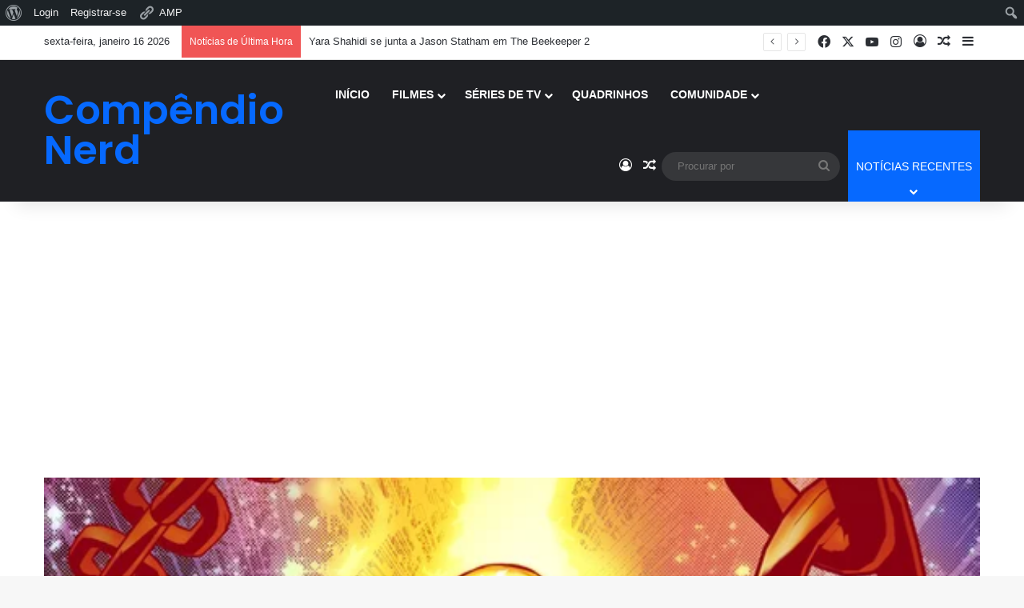

--- FILE ---
content_type: text/html; charset=UTF-8
request_url: https://compendionerd.com.br/2018/03/30/motoqueiro-fantasma-cosmico-ganhando-um/
body_size: 38633
content:
<!DOCTYPE html> <html lang="pt-BR" data-skin="light"> <head> <meta charset="UTF-8"/> <link rel="profile" href="//gmpg.org/xfn/11"/> <meta http-equiv='x-dns-prefetch-control' content='on'> <link rel='dns-prefetch' href="//cdnjs.cloudflare.com/"/> <link rel='dns-prefetch' href="//ajax.googleapis.com/"/> <link rel='dns-prefetch' href="//fonts.googleapis.com/"/> <link rel='dns-prefetch' href="//fonts.gstatic.com/"/> <link rel='dns-prefetch' href="//s.gravatar.com/"/> <link rel='dns-prefetch' href="//www.google-analytics.com/"/> <link rel='preload' as='script' href="//ajax.googleapis.com/ajax/libs/webfont/1/webfont.js"> <meta name='robots' content='index, follow, max-image-preview:large, max-snippet:-1, max-video-preview:-1'/> <title>MOTOQUEIRO FANTASMA CÓSMICO Ganhando um Título Solo Neste Verão - Compêndio Nerd</title> <link rel="canonical" href="https://compendionerd.com.br/2018/03/30/motoqueiro-fantasma-cosmico-ganhando-um/" class="yoast-seo-meta-tag"/> <meta property="og:locale" content="pt_BR" class="yoast-seo-meta-tag"/> <meta property="og:type" content="article" class="yoast-seo-meta-tag"/> <meta property="og:title" content="MOTOQUEIRO FANTASMA CÓSMICO Ganhando um Título Solo Neste Verão - Compêndio Nerd" class="yoast-seo-meta-tag"/> <meta property="og:description" content="Crédito: Mike Deodato Jr. (Marvel Comics) Marvel Comics revelou aos varejistas do Direct Market que o recém-lançado Cosmic Ghost Rider (Motoqueiro Fantasma Cósmico) estrelará em sua própria série limitada neste verão escrito por seu criador Donny Cates &#8211; nenhum artista foi nomeado. Aqui está uma primeira olhada em uma nova imagem teaser introduzindo na série &hellip;" class="yoast-seo-meta-tag"/> <meta property="og:url" content="https://compendionerd.com.br/2018/03/30/motoqueiro-fantasma-cosmico-ganhando-um/" class="yoast-seo-meta-tag"/> <meta property="og:site_name" content="Compêndio Nerd" class="yoast-seo-meta-tag"/> <meta property="article:published_time" content="2018-03-30T17:31:00+00:00" class="yoast-seo-meta-tag"/> <meta property="article:modified_time" content="2020-09-01T22:54:11+00:00" class="yoast-seo-meta-tag"/> <meta property="og:image" content="https://compendionerd.com.br/wp-content/uploads/2018/03/11-1.jpg" class="yoast-seo-meta-tag"/> <meta property="og:image:width" content="575" class="yoast-seo-meta-tag"/> <meta property="og:image:height" content="316" class="yoast-seo-meta-tag"/> <meta property="og:image:type" content="image/jpeg" class="yoast-seo-meta-tag"/> <meta name="author" content="Victor Damião" class="yoast-seo-meta-tag"/> <meta name="twitter:card" content="summary_large_image" class="yoast-seo-meta-tag"/> <meta name="twitter:label1" content="Escrito por" class="yoast-seo-meta-tag"/> <meta name="twitter:data1" content="Victor Damião" class="yoast-seo-meta-tag"/> <meta name="twitter:label2" content="Est. tempo de leitura" class="yoast-seo-meta-tag"/> <meta name="twitter:data2" content="1 minuto" class="yoast-seo-meta-tag"/> <meta name="twitter:label3" content="Written by" class="yoast-seo-meta-tag"/> <meta name="twitter:data3" content="Victor Damião" class="yoast-seo-meta-tag"/> <script type="application/ld+json" class="yoast-schema-graph">{"@context":"https://schema.org","@graph":[{"@type":"Article","@id":"https://compendionerd.com.br/2018/03/30/motoqueiro-fantasma-cosmico-ganhando-um/#article","isPartOf":{"@id":"https://compendionerd.com.br/2018/03/30/motoqueiro-fantasma-cosmico-ganhando-um/"},"author":[{"@id":"https://compendionerd.com.br/#/schema/person/702473d2468cd7e7070f72fb62981805"}],"headline":"MOTOQUEIRO FANTASMA CÓSMICO Ganhando um Título Solo Neste Verão","datePublished":"2018-03-30T17:31:00+00:00","dateModified":"2020-09-01T22:54:11+00:00","mainEntityOfPage":{"@id":"https://compendionerd.com.br/2018/03/30/motoqueiro-fantasma-cosmico-ganhando-um/"},"wordCount":133,"commentCount":0,"image":{"@id":"https://compendionerd.com.br/2018/03/30/motoqueiro-fantasma-cosmico-ganhando-um/#primaryimage"},"thumbnailUrl":"https://i0.wp.com/compendionerd.com.br/wp-content/uploads/2018/03/11-1.jpg?fit=575%2C316&ssl=1","inLanguage":"pt-BR","potentialAction":[{"@type":"CommentAction","name":"Comment","target":["https://compendionerd.com.br/2018/03/30/motoqueiro-fantasma-cosmico-ganhando-um/#respond"]}]},{"@type":"WebPage","@id":"https://compendionerd.com.br/2018/03/30/motoqueiro-fantasma-cosmico-ganhando-um/","url":"https://compendionerd.com.br/2018/03/30/motoqueiro-fantasma-cosmico-ganhando-um/","name":"MOTOQUEIRO FANTASMA CÓSMICO Ganhando um Título Solo Neste Verão - Compêndio Nerd","isPartOf":{"@id":"https://compendionerd.com.br/#website"},"primaryImageOfPage":{"@id":"https://compendionerd.com.br/2018/03/30/motoqueiro-fantasma-cosmico-ganhando-um/#primaryimage"},"image":{"@id":"https://compendionerd.com.br/2018/03/30/motoqueiro-fantasma-cosmico-ganhando-um/#primaryimage"},"thumbnailUrl":"https://i0.wp.com/compendionerd.com.br/wp-content/uploads/2018/03/11-1.jpg?fit=575%2C316&ssl=1","datePublished":"2018-03-30T17:31:00+00:00","dateModified":"2020-09-01T22:54:11+00:00","author":{"@id":"https://compendionerd.com.br/#/schema/person/702473d2468cd7e7070f72fb62981805"},"breadcrumb":{"@id":"https://compendionerd.com.br/2018/03/30/motoqueiro-fantasma-cosmico-ganhando-um/#breadcrumb"},"inLanguage":"pt-BR","potentialAction":[{"@type":"ReadAction","target":["https://compendionerd.com.br/2018/03/30/motoqueiro-fantasma-cosmico-ganhando-um/"]}]},{"@type":"ImageObject","inLanguage":"pt-BR","@id":"https://compendionerd.com.br/2018/03/30/motoqueiro-fantasma-cosmico-ganhando-um/#primaryimage","url":"https://i0.wp.com/compendionerd.com.br/wp-content/uploads/2018/03/11-1.jpg?fit=575%2C316&ssl=1","contentUrl":"https://i0.wp.com/compendionerd.com.br/wp-content/uploads/2018/03/11-1.jpg?fit=575%2C316&ssl=1","width":575,"height":316},{"@type":"BreadcrumbList","@id":"https://compendionerd.com.br/2018/03/30/motoqueiro-fantasma-cosmico-ganhando-um/#breadcrumb","itemListElement":[{"@type":"ListItem","position":1,"name":"Início","item":"https://compendionerd.com.br/"},{"@type":"ListItem","position":2,"name":"MOTOQUEIRO FANTASMA CÓSMICO Ganhando um Título Solo Neste Verão"}]},{"@type":"WebSite","@id":"https://compendionerd.com.br/#website","url":"https://compendionerd.com.br/","name":"Compêndio Nerd","description":"Sempre com alguma novidade, crítica ou curiosidade sobre a cultura pop como filmes, séries, quadrinhos, animes e games.","potentialAction":[{"@type":"SearchAction","target":{"@type":"EntryPoint","urlTemplate":"https://compendionerd.com.br/?s={search_term_string}"},"query-input":{"@type":"PropertyValueSpecification","valueRequired":true,"valueName":"search_term_string"}}],"inLanguage":"pt-BR"},{"@type":"Person","@id":"https://compendionerd.com.br/#/schema/person/702473d2468cd7e7070f72fb62981805","name":"Victor Damião","image":{"@type":"ImageObject","inLanguage":"pt-BR","@id":"https://compendionerd.com.br/#/schema/person/image/a22a8234e982472ce2b115c4176ec1c7","url":"https://i0.wp.com/compendionerd.com.br/wp-content/uploads/2020/09/Perfil.jpg?fit=96%2C96&ssl=1","contentUrl":"https://i0.wp.com/compendionerd.com.br/wp-content/uploads/2020/09/Perfil.jpg?fit=96%2C96&ssl=1","caption":"Victor Damião"},"description":"Fundador do Compêndio Nerd, DC Wiki BR e colecionador de Quadrinhos da DC Comics.","url":"https://compendionerd.com.br/author/01910467031578377960/"}]}</script> <link rel='dns-prefetch' href="//ajax.googleapis.com/"/> <link rel='dns-prefetch' href="//stats.wp.com/"/> <link rel='preconnect' href="//i0.wp.com/"/> <link rel="alternate" type="application/rss+xml" title="Feed para Compêndio Nerd &raquo;" href="/feed/"/> <link rel="alternate" type="application/rss+xml" title="Feed de comentários para Compêndio Nerd &raquo;" href="/comments/feed/"/> <link rel="alternate" type="application/rss+xml" title="Feed de comentários para Compêndio Nerd &raquo; MOTOQUEIRO FANTASMA CÓSMICO Ganhando um Título Solo Neste Verão" href="feed/"/> <style type="text/css"> :root{ --tie-preset-gradient-1: linear-gradient(135deg, rgba(6, 147, 227, 1) 0%, rgb(155, 81, 224) 100%); --tie-preset-gradient-2: linear-gradient(135deg, rgb(122, 220, 180) 0%, rgb(0, 208, 130) 100%); --tie-preset-gradient-3: linear-gradient(135deg, rgba(252, 185, 0, 1) 0%, rgba(255, 105, 0, 1) 100%); --tie-preset-gradient-4: linear-gradient(135deg, rgba(255, 105, 0, 1) 0%, rgb(207, 46, 46) 100%); --tie-preset-gradient-5: linear-gradient(135deg, rgb(238, 238, 238) 0%, rgb(169, 184, 195) 100%); --tie-preset-gradient-6: linear-gradient(135deg, rgb(74, 234, 220) 0%, rgb(151, 120, 209) 20%, rgb(207, 42, 186) 40%, rgb(238, 44, 130) 60%, rgb(251, 105, 98) 80%, rgb(254, 248, 76) 100%); --tie-preset-gradient-7: linear-gradient(135deg, rgb(255, 206, 236) 0%, rgb(152, 150, 240) 100%); --tie-preset-gradient-8: linear-gradient(135deg, rgb(254, 205, 165) 0%, rgb(254, 45, 45) 50%, rgb(107, 0, 62) 100%); --tie-preset-gradient-9: linear-gradient(135deg, rgb(255, 203, 112) 0%, rgb(199, 81, 192) 50%, rgb(65, 88, 208) 100%); --tie-preset-gradient-10: linear-gradient(135deg, rgb(255, 245, 203) 0%, rgb(182, 227, 212) 50%, rgb(51, 167, 181) 100%); --tie-preset-gradient-11: linear-gradient(135deg, rgb(202, 248, 128) 0%, rgb(113, 206, 126) 100%); --tie-preset-gradient-12: linear-gradient(135deg, rgb(2, 3, 129) 0%, rgb(40, 116, 252) 100%); --tie-preset-gradient-13: linear-gradient(135deg, #4D34FA, #ad34fa); --tie-preset-gradient-14: linear-gradient(135deg, #0057FF, #31B5FF); --tie-preset-gradient-15: linear-gradient(135deg, #FF007A, #FF81BD); --tie-preset-gradient-16: linear-gradient(135deg, #14111E, #4B4462); --tie-preset-gradient-17: linear-gradient(135deg, #F32758, #FFC581); --main-nav-background: #1f2024; --main-nav-secondry-background: rgba(0,0,0,0.2); --main-nav-primary-color: #0088ff; --main-nav-contrast-primary-color: #FFFFFF; --main-nav-text-color: #FFFFFF; --main-nav-secondry-text-color: rgba(225,255,255,0.5); --main-nav-main-border-color: rgba(255,255,255,0.07); --main-nav-secondry-border-color: rgba(255,255,255,0.04); } </style> <link rel="alternate" title="oEmbed (JSON)" type="application/json+oembed" href="/wp-json/oembed/1.0/embed?url=https%3A%2F%2Fcompendionerd.com.br%2F2018%2F03%2F30%2Fmotoqueiro-fantasma-cosmico-ganhando-um%2F"/> <link rel="alternate" title="oEmbed (XML)" type="text/xml+oembed" href="/wp-json/oembed/1.0/embed?url=https%3A%2F%2Fcompendionerd.com.br%2F2018%2F03%2F30%2Fmotoqueiro-fantasma-cosmico-ganhando-um%2F&#038;format=xml"/> <style> .lazyload, .lazyloading { max-width: 100%; } </style> <meta name="viewport" content="width=device-width, initial-scale=1.0"/><style id='wp-img-auto-sizes-contain-inline-css' type='text/css'> img:is([sizes=auto i],[sizes^="auto," i]){contain-intrinsic-size:3000px 1500px} /*# sourceURL=wp-img-auto-sizes-contain-inline-css */ </style>  <link rel='stylesheet' id='dashicons-css' href="/wp-includes/css/dashicons.min.css?ver=6.9" type='text/css' media='all'/> <link rel='stylesheet' id='admin-bar-css' href="/wp-includes/css/admin-bar.min.css?ver=6.9" type='text/css' media='all'/> <style id='admin-bar-inline-css' type='text/css'> @media screen { html { margin-top: 32px !important; } } @media screen and ( max-width: 782px ) { html { margin-top: 46px !important; } } @media print { #wpadminbar { display:none; } } /*# sourceURL=admin-bar-inline-css */ </style> <link rel='stylesheet' id='amp-icons-css' href="/wp-content/plugins/amp/assets/css/amp-icons.css?ver=2.5.5" type='text/css' media='all'/> <link rel='stylesheet' id='tie-css-buddypress-css' href="/wp-content/themes/jannah/assets/css/plugins/buddypress.min.css?ver=7.5.1" type='text/css' media='all'/> <style id='wp-emoji-styles-inline-css' type='text/css'> img.wp-smiley, img.emoji { display: inline !important; border: none !important; box-shadow: none !important; height: 1em !important; width: 1em !important; margin: 0 0.07em !important; vertical-align: -0.1em !important; background: none !important; padding: 0 !important; } /*# sourceURL=wp-emoji-styles-inline-css */ </style> <link rel='stylesheet' id='bp-admin-bar-css' href="/wp-content/plugins/buddypress/bp-core/css/admin-bar.min.css?ver=14.4.0" type='text/css' media='all'/> <link rel='stylesheet' id='mptt-style-css' href="/wp-content/plugins/mp-timetable/media/css/style.css?ver=2.4.16" type='text/css' media='all'/> <link rel='stylesheet' id='wmvp-style-videos-list-css' href="/wp-content/plugins/wm-video-playlists/assets/css/style.css?ver=1.0.2" type='text/css' media='all'/> <link rel='stylesheet' id='ppress-frontend-css' href="/wp-content/plugins/wp-user-avatar/assets/css/frontend.min.css?ver=4.16.8" type='text/css' media='all'/> <link rel='stylesheet' id='ppress-flatpickr-css' href="/wp-content/plugins/wp-user-avatar/assets/flatpickr/flatpickr.min.css?ver=4.16.8" type='text/css' media='all'/> <link rel='stylesheet' id='ppress-select2-css' href="/wp-content/plugins/wp-user-avatar/assets/select2/select2.min.css?ver=6.9" type='text/css' media='all'/> <link rel='stylesheet' id='tie-css-bbpress-css' href="/wp-content/themes/jannah/assets/css/plugins/bbpress.min.css?ver=7.5.1" type='text/css' media='all'/> <link rel='stylesheet' id='tie-css-mptt-css' href="/wp-content/themes/jannah/assets/css/plugins/mptt.min.css?ver=7.5.1" type='text/css' media='all'/> <link rel='stylesheet' id='tie-css-base-css' href="/wp-content/themes/jannah/assets/css/base.min.css?ver=7.5.1" type='text/css' media='all'/> <link rel='stylesheet' id='tie-css-print-css' href="/wp-content/themes/jannah/assets/css/print.css?ver=7.5.1" type='text/css' media='print'/> <style id='tie-css-print-inline-css' type='text/css'> .wf-active .logo-text,.wf-active h1,.wf-active h2,.wf-active h3,.wf-active h4,.wf-active h5,.wf-active h6,.wf-active .the-subtitle{font-family: 'Poppins';}html #main-nav .main-menu > ul > li > a{text-transform: uppercase;}html #header-notification-bar{background: var( --tie-preset-gradient-13 );}html #header-notification-bar{--tie-buttons-color: #FFFFFF;--tie-buttons-border-color: #FFFFFF;--tie-buttons-hover-color: #e1e1e1;--tie-buttons-hover-text: #000000;}html #header-notification-bar{--tie-buttons-text: #000000;}html .tie-cat-2079,html .tie-cat-item-2079 > span{background-color:#e67e22 !important;color:#FFFFFF !important;}html .tie-cat-2079:after{border-top-color:#e67e22 !important;}html .tie-cat-2079:hover{background-color:#c86004 !important;}html .tie-cat-2079:hover:after{border-top-color:#c86004 !important;}html .tie-cat-2086,html .tie-cat-item-2086 > span{background-color:#2ecc71 !important;color:#FFFFFF !important;}html .tie-cat-2086:after{border-top-color:#2ecc71 !important;}html .tie-cat-2086:hover{background-color:#10ae53 !important;}html .tie-cat-2086:hover:after{border-top-color:#10ae53 !important;}html .tie-cat-2089,html .tie-cat-item-2089 > span{background-color:#9b59b6 !important;color:#FFFFFF !important;}html .tie-cat-2089:after{border-top-color:#9b59b6 !important;}html .tie-cat-2089:hover{background-color:#7d3b98 !important;}html .tie-cat-2089:hover:after{border-top-color:#7d3b98 !important;}html .tie-cat-2090,html .tie-cat-item-2090 > span{background-color:#34495e !important;color:#FFFFFF !important;}html .tie-cat-2090:after{border-top-color:#34495e !important;}html .tie-cat-2090:hover{background-color:#162b40 !important;}html .tie-cat-2090:hover:after{border-top-color:#162b40 !important;}html .tie-cat-2092,html .tie-cat-item-2092 > span{background-color:#795548 !important;color:#FFFFFF !important;}html .tie-cat-2092:after{border-top-color:#795548 !important;}html .tie-cat-2092:hover{background-color:#5b372a !important;}html .tie-cat-2092:hover:after{border-top-color:#5b372a !important;}html .tie-cat-2095,html .tie-cat-item-2095 > span{background-color:#4CAF50 !important;color:#FFFFFF !important;}html .tie-cat-2095:after{border-top-color:#4CAF50 !important;}html .tie-cat-2095:hover{background-color:#2e9132 !important;}html .tie-cat-2095:hover:after{border-top-color:#2e9132 !important;}@media (max-width: 991px){html .side-aside.normal-side{background: #2f88d6;background: -webkit-linear-gradient(135deg,#5933a2,#2f88d6 );background: -moz-linear-gradient(135deg,#5933a2,#2f88d6 );background: -o-linear-gradient(135deg,#5933a2,#2f88d6 );background: linear-gradient(135deg,#2f88d6,#5933a2 );}}html .tie-insta-header{margin-bottom: 15px;}html .tie-insta-avatar a{width: 70px;height: 70px;display: block;position: relative;float: left;margin-right: 15px;margin-bottom: 15px;}html .tie-insta-avatar a:before{content: "";position: absolute;width: calc(100% + 6px);height: calc(100% + 6px);left: -3px;top: -3px;border-radius: 50%;background: #d6249f;background: radial-gradient(circle at 30% 107%,#fdf497 0%,#fdf497 5%,#fd5949 45%,#d6249f 60%,#285AEB 90%);}html .tie-insta-avatar a:after{position: absolute;content: "";width: calc(100% + 3px);height: calc(100% + 3px);left: -2px;top: -2px;border-radius: 50%;background: #fff;}html .dark-skin .tie-insta-avatar a:after{background: #27292d;}html .tie-insta-avatar img{border-radius: 50%;position: relative;z-index: 2;transition: all 0.25s;}html .tie-insta-avatar img:hover{box-shadow: 0px 0px 15px 0 #6b54c6;}html .tie-insta-info{font-size: 1.3em;font-weight: bold;margin-bottom: 5px;} /*# sourceURL=tie-css-print-inline-css */ </style> <script type="text/javascript" src="https://compendionerd.com.br/wp-includes/js/jquery/jquery.min.js?ver=3.7.1" id="jquery-core-js"></script> <script type="text/javascript" src="https://compendionerd.com.br/wp-includes/js/jquery/jquery-migrate.min.js?ver=3.4.1" id="jquery-migrate-js"></script> <script type="text/javascript" src="https://compendionerd.com.br/wp-content/plugins/wp-user-avatar/assets/flatpickr/flatpickr.min.js?ver=4.16.8" id="ppress-flatpickr-js"></script> <script type="text/javascript" src="https://compendionerd.com.br/wp-content/plugins/wp-user-avatar/assets/select2/select2.min.js?ver=4.16.8" id="ppress-select2-js"></script> <link rel="https://api.w.org/" href="/wp-json/"/><link rel="alternate" title="JSON" type="application/json" href="/wp-json/wp/v2/posts/6786"/><link rel="EditURI" type="application/rsd+xml" title="RSD" href="/xmlrpc.php?rsd"/> <meta name="generator" content="WordPress 6.9"/> <link rel='shortlink' href="/?p=6786"/> <script type="text/javascript">var ajaxurl = 'https://compendionerd.com.br/wp-admin/admin-ajax.php';</script> <noscript><style type="text/css">.mptt-shortcode-wrapper .mptt-shortcode-table:first-of-type{display:table!important}.mptt-shortcode-wrapper .mptt-shortcode-table .mptt-event-container:hover{height:auto!important;min-height:100%!important}body.mprm_ie_browser .mptt-shortcode-wrapper .mptt-event-container{height:auto!important}@media (max-width:767px){.mptt-shortcode-wrapper .mptt-shortcode-table:first-of-type{display:none!important}}</style></noscript><script type='text/javascript'>
/* <![CDATA[ */
var taqyeem = {"ajaxurl":"https://compendionerd.com.br/wp-admin/admin-ajax.php" , "your_rating":"Your Rating:"};
/* ]]> */
</script> <style>html:not(.dark-skin) .light-skin{--wmvp-playlist-head-bg: var(--brand-color);--wmvp-playlist-head-color: var(--bright-color);--wmvp-current-video-bg: #f2f4f5;--wmvp-current-video-color: #000;--wmvp-playlist-bg: #fff;--wmvp-playlist-color: #000;--wmvp-playlist-outer-border: 1px solid rgba(0,0,0,0.07);--wmvp-playlist-inner-border-color: rgba(0,0,0,0.07);}</style><style>.dark-skin{--wmvp-playlist-head-bg: #131416;--wmvp-playlist-head-color: #fff;--wmvp-current-video-bg: #24262a;--wmvp-current-video-color: #fff;--wmvp-playlist-bg: #1a1b1f;--wmvp-playlist-color: #fff;--wmvp-playlist-outer-border: 1px solid rgba(0,0,0,0.07);--wmvp-playlist-inner-border-color: rgba(255,255,255,0.05);}</style> <style>img#wpstats{display:none}</style> <script>
			document.documentElement.className = document.documentElement.className.replace('no-js', 'js');
		</script> <style> .no-js img.lazyload { display: none; } figure.wp-block-image img.lazyloading { min-width: 150px; } .lazyload, .lazyloading { --smush-placeholder-width: 100px; --smush-placeholder-aspect-ratio: 1/1; width: var(--smush-image-width, var(--smush-placeholder-width)) !important; aspect-ratio: var(--smush-image-aspect-ratio, var(--smush-placeholder-aspect-ratio)) !important; } .lazyload, .lazyloading { opacity: 0; } .lazyloaded { opacity: 1; transition: opacity 400ms; transition-delay: 0ms; } </style> <meta http-equiv="X-UA-Compatible" content="IE=edge"><script async src="https://pagead2.googlesyndication.com/pagead/js/adsbygoogle.js?client=ca-pub-1344108284971735"
     crossorigin="anonymous"></script> <link rel="amphtml" href="amp/"><link rel="icon" href="//i0.wp.com/compendionerd.com.br/wp-content/uploads/2025/01/cropped-Captura-de-tela-2025-01-02-205842_resized.png?fit=32%2C32&#038;ssl=1" sizes="32x32"/> <link rel="icon" href="//i0.wp.com/compendionerd.com.br/wp-content/uploads/2025/01/cropped-Captura-de-tela-2025-01-02-205842_resized.png?fit=192%2C192&#038;ssl=1" sizes="192x192"/> <link rel="apple-touch-icon" href="//i0.wp.com/compendionerd.com.br/wp-content/uploads/2025/01/cropped-Captura-de-tela-2025-01-02-205842_resized.png?fit=180%2C180&#038;ssl=1"/> <meta name="msapplication-TileImage" content="https://i0.wp.com/compendionerd.com.br/wp-content/uploads/2025/01/cropped-Captura-de-tela-2025-01-02-205842_resized.png?fit=270%2C270&#038;ssl=1"/> <style id='global-styles-inline-css' type='text/css'> :root{--wp--preset--aspect-ratio--square: 1;--wp--preset--aspect-ratio--4-3: 4/3;--wp--preset--aspect-ratio--3-4: 3/4;--wp--preset--aspect-ratio--3-2: 3/2;--wp--preset--aspect-ratio--2-3: 2/3;--wp--preset--aspect-ratio--16-9: 16/9;--wp--preset--aspect-ratio--9-16: 9/16;--wp--preset--color--black: #000000;--wp--preset--color--cyan-bluish-gray: #abb8c3;--wp--preset--color--white: #ffffff;--wp--preset--color--pale-pink: #f78da7;--wp--preset--color--vivid-red: #cf2e2e;--wp--preset--color--luminous-vivid-orange: #ff6900;--wp--preset--color--luminous-vivid-amber: #fcb900;--wp--preset--color--light-green-cyan: #7bdcb5;--wp--preset--color--vivid-green-cyan: #00d084;--wp--preset--color--pale-cyan-blue: #8ed1fc;--wp--preset--color--vivid-cyan-blue: #0693e3;--wp--preset--color--vivid-purple: #9b51e0;--wp--preset--color--global-color: #0088ff;--wp--preset--gradient--vivid-cyan-blue-to-vivid-purple: linear-gradient(135deg,rgb(6,147,227) 0%,rgb(155,81,224) 100%);--wp--preset--gradient--light-green-cyan-to-vivid-green-cyan: linear-gradient(135deg,rgb(122,220,180) 0%,rgb(0,208,130) 100%);--wp--preset--gradient--luminous-vivid-amber-to-luminous-vivid-orange: linear-gradient(135deg,rgb(252,185,0) 0%,rgb(255,105,0) 100%);--wp--preset--gradient--luminous-vivid-orange-to-vivid-red: linear-gradient(135deg,rgb(255,105,0) 0%,rgb(207,46,46) 100%);--wp--preset--gradient--very-light-gray-to-cyan-bluish-gray: linear-gradient(135deg,rgb(238,238,238) 0%,rgb(169,184,195) 100%);--wp--preset--gradient--cool-to-warm-spectrum: linear-gradient(135deg,rgb(74,234,220) 0%,rgb(151,120,209) 20%,rgb(207,42,186) 40%,rgb(238,44,130) 60%,rgb(251,105,98) 80%,rgb(254,248,76) 100%);--wp--preset--gradient--blush-light-purple: linear-gradient(135deg,rgb(255,206,236) 0%,rgb(152,150,240) 100%);--wp--preset--gradient--blush-bordeaux: linear-gradient(135deg,rgb(254,205,165) 0%,rgb(254,45,45) 50%,rgb(107,0,62) 100%);--wp--preset--gradient--luminous-dusk: linear-gradient(135deg,rgb(255,203,112) 0%,rgb(199,81,192) 50%,rgb(65,88,208) 100%);--wp--preset--gradient--pale-ocean: linear-gradient(135deg,rgb(255,245,203) 0%,rgb(182,227,212) 50%,rgb(51,167,181) 100%);--wp--preset--gradient--electric-grass: linear-gradient(135deg,rgb(202,248,128) 0%,rgb(113,206,126) 100%);--wp--preset--gradient--midnight: linear-gradient(135deg,rgb(2,3,129) 0%,rgb(40,116,252) 100%);--wp--preset--font-size--small: 13px;--wp--preset--font-size--medium: 20px;--wp--preset--font-size--large: 36px;--wp--preset--font-size--x-large: 42px;--wp--preset--spacing--20: 0.44rem;--wp--preset--spacing--30: 0.67rem;--wp--preset--spacing--40: 1rem;--wp--preset--spacing--50: 1.5rem;--wp--preset--spacing--60: 2.25rem;--wp--preset--spacing--70: 3.38rem;--wp--preset--spacing--80: 5.06rem;--wp--preset--shadow--natural: 6px 6px 9px rgba(0, 0, 0, 0.2);--wp--preset--shadow--deep: 12px 12px 50px rgba(0, 0, 0, 0.4);--wp--preset--shadow--sharp: 6px 6px 0px rgba(0, 0, 0, 0.2);--wp--preset--shadow--outlined: 6px 6px 0px -3px rgb(255, 255, 255), 6px 6px rgb(0, 0, 0);--wp--preset--shadow--crisp: 6px 6px 0px rgb(0, 0, 0);}:where(.is-layout-flex){gap: 0.5em;}:where(.is-layout-grid){gap: 0.5em;}body .is-layout-flex{display: flex;}.is-layout-flex{flex-wrap: wrap;align-items: center;}.is-layout-flex > :is(*, div){margin: 0;}body .is-layout-grid{display: grid;}.is-layout-grid > :is(*, div){margin: 0;}:where(.wp-block-columns.is-layout-flex){gap: 2em;}:where(.wp-block-columns.is-layout-grid){gap: 2em;}:where(.wp-block-post-template.is-layout-flex){gap: 1.25em;}:where(.wp-block-post-template.is-layout-grid){gap: 1.25em;}.has-black-color{color: var(--wp--preset--color--black) !important;}.has-cyan-bluish-gray-color{color: var(--wp--preset--color--cyan-bluish-gray) !important;}.has-white-color{color: var(--wp--preset--color--white) !important;}.has-pale-pink-color{color: var(--wp--preset--color--pale-pink) !important;}.has-vivid-red-color{color: var(--wp--preset--color--vivid-red) !important;}.has-luminous-vivid-orange-color{color: var(--wp--preset--color--luminous-vivid-orange) !important;}.has-luminous-vivid-amber-color{color: var(--wp--preset--color--luminous-vivid-amber) !important;}.has-light-green-cyan-color{color: var(--wp--preset--color--light-green-cyan) !important;}.has-vivid-green-cyan-color{color: var(--wp--preset--color--vivid-green-cyan) !important;}.has-pale-cyan-blue-color{color: var(--wp--preset--color--pale-cyan-blue) !important;}.has-vivid-cyan-blue-color{color: var(--wp--preset--color--vivid-cyan-blue) !important;}.has-vivid-purple-color{color: var(--wp--preset--color--vivid-purple) !important;}.has-black-background-color{background-color: var(--wp--preset--color--black) !important;}.has-cyan-bluish-gray-background-color{background-color: var(--wp--preset--color--cyan-bluish-gray) !important;}.has-white-background-color{background-color: var(--wp--preset--color--white) !important;}.has-pale-pink-background-color{background-color: var(--wp--preset--color--pale-pink) !important;}.has-vivid-red-background-color{background-color: var(--wp--preset--color--vivid-red) !important;}.has-luminous-vivid-orange-background-color{background-color: var(--wp--preset--color--luminous-vivid-orange) !important;}.has-luminous-vivid-amber-background-color{background-color: var(--wp--preset--color--luminous-vivid-amber) !important;}.has-light-green-cyan-background-color{background-color: var(--wp--preset--color--light-green-cyan) !important;}.has-vivid-green-cyan-background-color{background-color: var(--wp--preset--color--vivid-green-cyan) !important;}.has-pale-cyan-blue-background-color{background-color: var(--wp--preset--color--pale-cyan-blue) !important;}.has-vivid-cyan-blue-background-color{background-color: var(--wp--preset--color--vivid-cyan-blue) !important;}.has-vivid-purple-background-color{background-color: var(--wp--preset--color--vivid-purple) !important;}.has-black-border-color{border-color: var(--wp--preset--color--black) !important;}.has-cyan-bluish-gray-border-color{border-color: var(--wp--preset--color--cyan-bluish-gray) !important;}.has-white-border-color{border-color: var(--wp--preset--color--white) !important;}.has-pale-pink-border-color{border-color: var(--wp--preset--color--pale-pink) !important;}.has-vivid-red-border-color{border-color: var(--wp--preset--color--vivid-red) !important;}.has-luminous-vivid-orange-border-color{border-color: var(--wp--preset--color--luminous-vivid-orange) !important;}.has-luminous-vivid-amber-border-color{border-color: var(--wp--preset--color--luminous-vivid-amber) !important;}.has-light-green-cyan-border-color{border-color: var(--wp--preset--color--light-green-cyan) !important;}.has-vivid-green-cyan-border-color{border-color: var(--wp--preset--color--vivid-green-cyan) !important;}.has-pale-cyan-blue-border-color{border-color: var(--wp--preset--color--pale-cyan-blue) !important;}.has-vivid-cyan-blue-border-color{border-color: var(--wp--preset--color--vivid-cyan-blue) !important;}.has-vivid-purple-border-color{border-color: var(--wp--preset--color--vivid-purple) !important;}.has-vivid-cyan-blue-to-vivid-purple-gradient-background{background: var(--wp--preset--gradient--vivid-cyan-blue-to-vivid-purple) !important;}.has-light-green-cyan-to-vivid-green-cyan-gradient-background{background: var(--wp--preset--gradient--light-green-cyan-to-vivid-green-cyan) !important;}.has-luminous-vivid-amber-to-luminous-vivid-orange-gradient-background{background: var(--wp--preset--gradient--luminous-vivid-amber-to-luminous-vivid-orange) !important;}.has-luminous-vivid-orange-to-vivid-red-gradient-background{background: var(--wp--preset--gradient--luminous-vivid-orange-to-vivid-red) !important;}.has-very-light-gray-to-cyan-bluish-gray-gradient-background{background: var(--wp--preset--gradient--very-light-gray-to-cyan-bluish-gray) !important;}.has-cool-to-warm-spectrum-gradient-background{background: var(--wp--preset--gradient--cool-to-warm-spectrum) !important;}.has-blush-light-purple-gradient-background{background: var(--wp--preset--gradient--blush-light-purple) !important;}.has-blush-bordeaux-gradient-background{background: var(--wp--preset--gradient--blush-bordeaux) !important;}.has-luminous-dusk-gradient-background{background: var(--wp--preset--gradient--luminous-dusk) !important;}.has-pale-ocean-gradient-background{background: var(--wp--preset--gradient--pale-ocean) !important;}.has-electric-grass-gradient-background{background: var(--wp--preset--gradient--electric-grass) !important;}.has-midnight-gradient-background{background: var(--wp--preset--gradient--midnight) !important;}.has-small-font-size{font-size: var(--wp--preset--font-size--small) !important;}.has-medium-font-size{font-size: var(--wp--preset--font-size--medium) !important;}.has-large-font-size{font-size: var(--wp--preset--font-size--large) !important;}.has-x-large-font-size{font-size: var(--wp--preset--font-size--x-large) !important;} /*# sourceURL=global-styles-inline-css */ </style> </head> <body id="tie-body" class="bp-nouveau wp-singular post-template-default single single-post postid-6786 single-format-standard admin-bar no-customize-support wp-theme-jannah tie-no-js wrapper-has-shadow block-head-1 magazine2 is-thumb-overlay-disabled is-desktop is-header-layout-4 sidebar-right has-sidebar post-layout-6 wide-media-narrow-title has-mobile-share hide_share_post_top hide_share_post_bottom"> <div id="wpadminbar" class="nojq nojs"> <div class="quicklinks" id="wp-toolbar" role="navigation" aria-label="Barra de ferramentas"> <ul role='menu' id='wp-admin-bar-root-default' class="ab-top-menu"><li role='group' id='wp-admin-bar-wp-logo' class="menupop"><div class="ab-item ab-empty-item" tabindex="0" role="menuitem" aria-expanded="false"><span class="ab-icon" aria-hidden="true"></span><span class="screen-reader-text">Sobre o WordPress</span></div><div class="ab-sub-wrapper"><ul role='menu' id='wp-admin-bar-wp-logo-external' class="ab-sub-secondary ab-submenu"><li role='group' id='wp-admin-bar-wporg'><a class='ab-item' role="menuitem" href="//br.wordpress.org/">WordPress.org</a></li><li role='group' id='wp-admin-bar-documentation'><a class='ab-item' role="menuitem" href="//wordpress.org/documentation/">Documentação</a></li><li role='group' id='wp-admin-bar-learn'><a class='ab-item' role="menuitem" href="//learn.wordpress.org/">Aprenda WordPress</a></li><li role='group' id='wp-admin-bar-support-forums'><a class='ab-item' role="menuitem" href="//br.wordpress.org/support/forums/">Suporte</a></li><li role='group' id='wp-admin-bar-feedback'><a class='ab-item' role="menuitem" href="//wordpress.org/support/forum/requests-and-feedback">Sugestões e comentários</a></li></ul></div></li><li role='group' id='wp-admin-bar-bp-login'><a class='ab-item' role="menuitem" href="/wp-login.php?redirect_to=https%3A%2F%2Fcompendionerd.com.br%2F2018%2F03%2F30%2Fmotoqueiro-fantasma-cosmico-ganhando-um%2F">Login</a></li><li role='group' id='wp-admin-bar-bp-register'><a class='ab-item' role="menuitem" href="/registro/">Registrar-se</a></li><li role='group' id='wp-admin-bar-amp' class="menupop"><a class='ab-item' role="menuitem" aria-expanded="false" href="amp/" title='Ver versão AMP'><span id="amp-admin-bar-item-status-icon" class="ab-icon amp-icon amp-link"></span> AMP</a><div class="ab-sub-wrapper"><ul role='menu' id='wp-admin-bar-amp-default' class="ab-submenu"><li role='group' id='wp-admin-bar-amp-view'><a class='ab-item' role="menuitem" href="amp/">Ver versão AMP</a></li><li role='group' id='wp-admin-bar-amp-support'><a class='ab-item' role="menuitem" href="//wordpress.org/support/plugin/amp/">Obter suporte</a></li></ul></div></li></ul><ul role='menu' id='wp-admin-bar-top-secondary' class="ab-top-secondary ab-top-menu"><li role='group' id='wp-admin-bar-search' class="admin-bar-search"><div class="ab-item ab-empty-item" tabindex="-1" role="menuitem"><form action="https://compendionerd.com.br/" method="get" id="adminbarsearch"><input class="adminbar-input" name="s" id="adminbar-search" type="text" value="" maxlength="150"/><label for="adminbar-search" class="screen-reader-text">Pesquisar</label><input type="submit" class="adminbar-button" value="Pesquisar"/></form></div></li></ul> </div> </div> <script type="text/javascript" id="bbp-swap-no-js-body-class">
	document.body.className = document.body.className.replace( 'bbp-no-js', 'bbp-js' );
</script> <div class="background-overlay"> <div id="tie-container" class="site tie-container"> <div id="tie-wrapper"> <header id="theme-header" class="theme-header header-layout-4 header-layout-1 main-nav-dark main-nav-default-dark main-nav-below no-stream-item top-nav-active top-nav-light top-nav-default-light top-nav-above has-shadow has-normal-width-logo mobile-header-default"> <nav id="top-nav" class="has-date-breaking-components top-nav header-nav has-breaking-news" aria-label="Navegação Secundária"> <div class="container"> <div class="topbar-wrapper"> <div class="topbar-today-date"> sexta-feira, janeiro 16 2026 </div> <div class="tie-alignleft"> <div class="breaking controls-is-active"> <span class="breaking-title"> <span class="tie-icon-bolt breaking-icon" aria-hidden="true"></span> <span class="breaking-title-text">Notícias de Última Hora</span> </span> <ul id="breaking-news-in-header" class="breaking-news" data-type="reveal" data-arrows="true"> <li class="news-item"> <a href="/2025/09/25/yara-shahidi-se-junta-a-jason-statham-em-the-beekeeper-2/">Yara Shahidi se junta a Jason Statham em The Beekeeper 2</a> </li> <li class="news-item"> <a href="/2025/09/25/avatar-fogo-e-cinzas-ganha-trailer-revelando-origem-sombria-dos-navi-do-fogo/">Avatar: Fogo e Cinzas ganha trailer revelando origem sombria dos Na’vi do Fogo</a> </li> <li class="news-item"> <a href="/2025/09/25/sawyer-spielberg-filho-de-steven-spielberg-sera-protagonista-de-drama-criminal-ambientado-na-nova-york-dos-anos-70/">Sawyer Spielberg, filho de Steven Spielberg, será protagonista de drama criminal ambientado na Nova York dos anos 70</a> </li> <li class="news-item"> <a href="/2025/09/25/reboot-de-risco-total-estrelado-por-pierce-brosnan-e-lily-james-tera-distribuicao-nos-eua-pela-row-k-entertainment/">Reboot de Risco Total, estrelado por Pierce Brosnan e Lily James, terá distribuição nos EUA pela Row K Entertainment</a> </li> <li class="news-item"> <a href="/2025/09/25/henry-jaglom-diretor-independente-de-always-e-last-summer-in-the-hamptons-morre-aos-87-anos/">Henry Jaglom, diretor independente de Always e Last Summer in the Hamptons, morre aos 87 anos</a> </li> <li class="news-item"> <a href="/2025/09/25/emma-watson-fala-sobre-relacao-conturbada-com-j-k-rowling-quero-continuar-amando-pessoas-com-quem-nao-compartilho-das-mesmas-opinioes/">Emma Watson fala sobre relação conturbada com J.K. Rowling: “Quero continuar amando pessoas com quem não compartilho das mesmas opiniões”</a> </li> <li class="news-item"> <a href="/2025/05/19/lilo-stitch-o-melhor-remake-live-action-da-disney-ou-um-desastre-cultural/">&#8220;Lilo &amp; Stitch&#8221;: O Melhor Remake Live-Action da Disney ou Um Desastre Cultural?</a> </li> <li class="news-item"> <a href="/2025/05/07/cara-de-barro-filme-do-vilao-ganha-novo-roteirista-e-data-de-estreia-dc-studios-confirma-lancamento-para-2026/">CARA-DE-BARRO: Filme do Vilão Ganha Novo Roteirista e Data de Estreia — DC Studios Confirma Lançamento para 2026</a> </li> <li class="news-item"> <a href="/2025/01/03/critica-ameku-m-d-doctor-detective-t1e1-ficha-medica-1-doutora-sherlock-a-estreia-do-misterio-medico-com-toques-de-sherlock/">CRÍTICA | Ameku M.D.: Doctor Detective: 1&#215;01: Ficha Médica 1: Doutora Sherlock | A Estreia do Mistério Médico com Toques de Sherlock</a> </li> <li class="news-item"> <a href="/2025/01/03/critica-o-truque-do-amor-entre-enganos-e-sentimentos-na-charmosa-napoles/">CRÍTICA | &#8220;O Truque do Amor&#8221;: Entre Enganos e Sentimentos na Charmosa Nápoles</a> </li> </ul> </div> </div> <div class="tie-alignright"> <ul class="components"> <li class="social-icons-item"><a class="social-link facebook-social-icon" rel="external noopener nofollow" target="_blank" href="//www.facebook.com/compendionerd"><span class="tie-social-icon tie-icon-facebook"></span><span class="screen-reader-text">Facebook</span></a></li><li class="social-icons-item"><a class="social-link twitter-social-icon" rel="external noopener nofollow" target="_blank" href="//twitter.com/compendio_nerd"><span class="tie-social-icon tie-icon-twitter"></span><span class="screen-reader-text">X</span></a></li><li class="social-icons-item"><a class="social-link youtube-social-icon" rel="external noopener nofollow" target="_blank" href="//www.youtube.com/channel/UC75LRJ9U9xISGUrs5kVIHjQ?%20"><span class="tie-social-icon tie-icon-youtube"></span><span class="screen-reader-text">YouTube</span></a></li><li class="social-icons-item"><a class="social-link instagram-social-icon" rel="external noopener nofollow" target="_blank" href="//www.instagram.com/compendio_nerd/?hl=pt-br"><span class="tie-social-icon tie-icon-instagram"></span><span class="screen-reader-text">Instagram</span></a></li> <li class=" popup-login-icon menu-item custom-menu-link"> <a href="#" class="lgoin-btn tie-popup-trigger"> <span class="tie-icon-author" aria-hidden="true"></span> <span class="screen-reader-text">Entrar</span> </a> </li> <li class="random-post-icon menu-item custom-menu-link"> <a href="?random-post=1" class="random-post" title="Artigo aleatório" rel="nofollow"> <span class="tie-icon-random" aria-hidden="true"></span> <span class="screen-reader-text">Artigo aleatório</span> </a> </li> <li class="side-aside-nav-icon menu-item custom-menu-link"> <a href="#"> <span class="tie-icon-navicon" aria-hidden="true"></span> <span class="screen-reader-text">Barra Lateral</span> </a> </li> </ul> </div> </div> </div> </nav> <div class="main-nav-wrapper"> <nav id="main-nav" data-skin="search-in-main-nav" class="main-nav header-nav live-search-parent menu-style-default menu-style-solid-bg" style="line-height:89px" aria-label="Navegação Primária"> <div class="container"> <div class="main-menu-wrapper"> <div id="mobile-header-components-area_1" class="mobile-header-components"><ul class="components"><li class="mobile-component_menu custom-menu-link"><a href="#" id="mobile-menu-icon"><span class="tie-mobile-menu-icon nav-icon is-layout-1"></span><span class="screen-reader-text">Menu</span></a></li></ul></div> <div class="header-layout-1-logo"> <div id="logo" class="text-logo"> <a title="Compêndio Nerd" href="/"> <div class="logo-text">Compêndio Nerd</div> </a> </div> </div> <div id="menu-components-wrap"> <div class="main-menu main-menu-wrap"> <div id="main-nav-menu" class="main-menu header-menu"><ul id="menu-tielabs-main-menu" class="menu"><li id="menu-item-8735" class="menu-item menu-item-type-custom menu-item-object-custom menu-item-home menu-item-8735"><a href="/">Início</a></li> <li id="menu-item-10403" class="menu-item menu-item-type-taxonomy menu-item-object-category menu-item-has-children menu-item-10403"><a href="/category/filmes/">Filmes</a> <ul class="sub-menu menu-sub-content"> <li id="menu-item-10395" class="menu-item menu-item-type-taxonomy menu-item-object-post_tag menu-item-10395"><a href="/tag/filmes/">Notícias</a></li> <li id="menu-item-10396" class="menu-item menu-item-type-taxonomy menu-item-object-post_tag menu-item-10396"><a href="/tag/critica-de-filmes/">Crítica de Filmes</a></li> </ul> </li> <li id="menu-item-10405" class="menu-item menu-item-type-taxonomy menu-item-object-category menu-item-has-children menu-item-10405"><a href="/category/series-de-tv/">Séries de TV</a> <ul class="sub-menu menu-sub-content"> <li id="menu-item-10397" class="menu-item menu-item-type-taxonomy menu-item-object-post_tag menu-item-10397"><a href="/tag/series/">Notícias</a></li> <li id="menu-item-10398" class="menu-item menu-item-type-taxonomy menu-item-object-post_tag menu-item-10398"><a href="/tag/critica-de-series/">Crítica de Séries</a></li> <li id="menu-item-10399" class="menu-item menu-item-type-taxonomy menu-item-object-post_tag menu-item-10399"><a href="/tag/series-canceladas/">Séries Canceladas</a></li> <li id="menu-item-10400" class="menu-item menu-item-type-taxonomy menu-item-object-post_tag menu-item-10400"><a href="/tag/series-renovadas/">Séries Renovadas</a></li> </ul> </li> <li id="menu-item-10406" class="menu-item menu-item-type-taxonomy menu-item-object-category menu-item-10406"><a href="/category/quadrinhos/">Quadrinhos</a></li> <li id="menu-item-8789" class="menu-item menu-item-type-post_type menu-item-object-page menu-item-has-children menu-item-8789"><a href="/comunidade/">Comunidade</a> <ul class="sub-menu menu-sub-content"> <li id="menu-item-8792" class="menu-item menu-item-type-post_type menu-item-object-buddypress menu-item-8792"><a href="/grupos/">Grupos</a></li> <li id="menu-item-8791" class="menu-item menu-item-type-post_type menu-item-object-buddypress menu-item-8791"><a href="/membros/">Membros</a></li> <li id="menu-item-8790" class="menu-item menu-item-type-post_type menu-item-object-buddypress menu-item-8790"><a href="/atividade/">Atividade</a></li> <li id="menu-item-8793" class="menu-item menu-item-type-post_type_archive menu-item-object-forum menu-item-8793"><a href="/forums/">Fóruns</a></li> </ul> </li> </ul></div> </div> <ul class="components"> <li class=" popup-login-icon menu-item custom-menu-link"> <a href="#" class="lgoin-btn tie-popup-trigger"> <span class="tie-icon-author" aria-hidden="true"></span> <span class="screen-reader-text">Entrar</span> </a> </li> <li class="random-post-icon menu-item custom-menu-link"> <a href="?random-post=1" class="random-post" title="Artigo aleatório" rel="nofollow"> <span class="tie-icon-random" aria-hidden="true"></span> <span class="screen-reader-text">Artigo aleatório</span> </a> </li> <li class="search-bar menu-item custom-menu-link" aria-label="Busca"> <form method="get" id="search" action="https://compendionerd.com.br/"> <input id="search-input" class="is-ajax-search" inputmode="search" type="text" name="s" title="Procurar por" placeholder="Procurar por"/> <button id="search-submit" type="submit"> <span class="tie-icon-search tie-search-icon" aria-hidden="true"></span> <span class="screen-reader-text">Procurar por</span> </button> </form> </li> <li id="menu-featured-posts" class="custom-menu-link menu mega-menu mega-links-3col"> <a class="menu-featured-posts-title" href="#"> <strong style="font-size:0;">.</strong> <div class="menu-featured-posts-words"> <span>Notícias Recentes</span> </div> </a> <div class="comp-sub-menu "> <ul class="sub-menu-columns"> <li class="mega-link-column"> <h3 class="post-box-title"> <a class="mega-menu-link" href="/2025/09/25/avatar-fogo-e-cinzas-ganha-trailer-revelando-origem-sombria-dos-navi-do-fogo/">Avatar: Fogo e Cinzas ganha trailer revelando origem sombria dos Na’vi do Fogo</a> </h3> </li> <li class="mega-link-column"> <h3 class="post-box-title"> <a class="mega-menu-link" href="/2025/09/25/sawyer-spielberg-filho-de-steven-spielberg-sera-protagonista-de-drama-criminal-ambientado-na-nova-york-dos-anos-70/">Sawyer Spielberg, filho de Steven Spielberg, será protagonista de drama criminal ambientado na Nova York dos anos 70</a> </h3> </li> <li class="mega-link-column"> <h3 class="post-box-title"> <a class="mega-menu-link" href="/2025/09/25/reboot-de-risco-total-estrelado-por-pierce-brosnan-e-lily-james-tera-distribuicao-nos-eua-pela-row-k-entertainment/">Reboot de Risco Total, estrelado por Pierce Brosnan e Lily James, terá distribuição nos EUA pela Row K Entertainment</a> </h3> </li> <li class="mega-link-column"> <h3 class="post-box-title"> <a class="mega-menu-link" href="/2025/09/25/henry-jaglom-diretor-independente-de-always-e-last-summer-in-the-hamptons-morre-aos-87-anos/">Henry Jaglom, diretor independente de Always e Last Summer in the Hamptons, morre aos 87 anos</a> </h3> </li> <li class="mega-link-column"> <h3 class="post-box-title"> <a class="mega-menu-link" href="/2025/09/25/emma-watson-fala-sobre-relacao-conturbada-com-j-k-rowling-quero-continuar-amando-pessoas-com-quem-nao-compartilho-das-mesmas-opinioes/">Emma Watson fala sobre relação conturbada com J.K. Rowling: “Quero continuar amando pessoas com quem não compartilho das mesmas opiniões”</a> </h3> </li> <li class="mega-link-column"> <h3 class="post-box-title"> <a class="mega-menu-link" href="/2025/05/19/lilo-stitch-o-melhor-remake-live-action-da-disney-ou-um-desastre-cultural/">&#8220;Lilo &amp; Stitch&#8221;: O Melhor Remake Live-Action da Disney ou Um Desastre Cultural?</a> </h3> </li> <li class="mega-link-column"> <h3 class="post-box-title"> <a class="mega-menu-link" href="/2025/05/07/cara-de-barro-filme-do-vilao-ganha-novo-roteirista-e-data-de-estreia-dc-studios-confirma-lancamento-para-2026/">CARA-DE-BARRO: Filme do Vilão Ganha Novo Roteirista e Data de Estreia — DC Studios Confirma Lançamento para 2026</a> </h3> </li> <li class="mega-link-column"> <h3 class="post-box-title"> <a class="mega-menu-link" href="/2025/01/03/critica-ameku-m-d-doctor-detective-t1e1-ficha-medica-1-doutora-sherlock-a-estreia-do-misterio-medico-com-toques-de-sherlock/">CRÍTICA | Ameku M.D.: Doctor Detective: 1&#215;01: Ficha Médica 1: Doutora Sherlock | A Estreia do Mistério Médico com Toques de Sherlock</a> </h3> </li> <li class="mega-link-column"> <h3 class="post-box-title"> <a class="mega-menu-link" href="/2025/01/03/critica-o-truque-do-amor-entre-enganos-e-sentimentos-na-charmosa-napoles/">CRÍTICA | &#8220;O Truque do Amor&#8221;: Entre Enganos e Sentimentos na Charmosa Nápoles</a> </h3> </li> <li class="mega-link-column"> <h3 class="post-box-title"> <a class="mega-menu-link" href="/2025/01/03/a-jornada-de-bryan-johnson-ciencia-determinacao-e-controversia/">A Jornada de Bryan Johnson: Ciência, Determinação e Controvérsia</a> </h3> </li> </ul> </div> </li> </ul> </div> </div> </div> </nav> </div> </header> <link rel='stylesheet' id='tie-css-styles-css' href="/wp-content/themes/jannah/assets/css/style.min.css" type='text/css' media='all'/> <script>console.log('Style tie-css-styles')</script> <link rel='stylesheet' id='tie-css-single-css' href="/wp-content/themes/jannah/assets/css/single.min.css" type='text/css' media='all'/> <script>console.log('Style tie-css-single')</script> <link rel='stylesheet' id='tie-css-shortcodes-css' href="/wp-content/themes/jannah/assets/css/plugins/shortcodes.min.css" type='text/css' media='all'/> <script>console.log('Style tie-css-shortcodes')</script> <div class="container fullwidth-featured-area-wrapper"><div class="featured-area"><div class="featured-area-inner"><figure class="single-featured-image"><img width="575" height="316" data-src="//i0.wp.com/compendionerd.com.br/wp-content/uploads/2018/03/11-1.jpg?fit=575%2C316&amp;ssl=1" class="attachment-full size-full wp-post-image lazyload" alt="" data-main-img="1" decoding="async" src="[data-uri]" style="--smush-placeholder-width: 575px; --smush-placeholder-aspect-ratio: 575/316;"/></figure></div></div></div><div id="content" class="site-content container"><div id="main-content-row" class="tie-row main-content-row"> <div class="main-content tie-col-md-8 tie-col-xs-12" role="main"> <article id="the-post" class="container-wrapper post-content tie-standard"> <header class="entry-header-outer"> <nav id="breadcrumb"><a href="/"><span class="tie-icon-home" aria-hidden="true"></span> Início</a><em class="delimiter">/</em><a href="/category/sem-categoria/">Sem categoria</a><em class="delimiter">/</em><span class="current">MOTOQUEIRO FANTASMA CÓSMICO Ganhando um Título Solo Neste Verão</span></nav><script type="application/ld+json">{"@context":"http:\/\/schema.org","@type":"BreadcrumbList","@id":"#Breadcrumb","itemListElement":[{"@type":"ListItem","position":1,"item":{"name":"In\u00edcio","@id":"https:\/\/compendionerd.com.br\/"}},{"@type":"ListItem","position":2,"item":{"name":"Sem categoria","@id":"https:\/\/compendionerd.com.br\/category\/sem-categoria\/"}}]}</script> <div class="entry-header"> <span class="post-cat-wrap"><a class="post-cat tie-cat-1" href="/category/sem-categoria/">Sem categoria</a></span> <h1 class="post-title entry-title"> MOTOQUEIRO FANTASMA CÓSMICO Ganhando um Título Solo Neste Verão </h1> <div class="single-post-meta post-meta clearfix"><span class="author-meta single-author with-avatars"><span class="meta-item meta-author-wrapper meta-author-2"> <span class="meta-author-avatar"> <a href="/membros/01910467031578377960/"><img data-del="avatar" alt="Foto de Victor Damião" data-src="//i0.wp.com/compendionerd.com.br/wp-content/uploads/2020/09/Perfil.jpg?fit=140%2C140&ssl=1" class='avatar pp-user-avatar avatar-140 photo lazyload' height='140' width='140' src="[data-uri]" style="--smush-placeholder-width: 140px; --smush-placeholder-aspect-ratio: 140/140;"/></a> </span> <span class="meta-author"><a href="/membros/01910467031578377960/" class="author-name tie-icon" title="Victor Damião">Victor Damião</a></span> <a href="mailto:nerdcompendio@gmail.com" class="author-email-link" target="_blank" rel="nofollow noopener" title="Mande um e-mail"> <span class="tie-icon-envelope" aria-hidden="true"></span> <span class="screen-reader-text">Mande um e-mail</span> </a> </span></span><span class="date meta-item tie-icon">03/30/2018</span><div class="tie-alignright"><span class="meta-comment tie-icon meta-item fa-before">0</span><span class="meta-views meta-item hot"><span class="tie-icon-fire" aria-hidden="true"></span> 59 </span><span class="meta-reading-time meta-item"><span class="tie-icon-bookmark" aria-hidden="true"></span> Menos de um minuto</span> </div></div> </div> </header> <div id="share-buttons-top" class="share-buttons share-buttons-top"> <div class="share-links share-centered icons-only"> <a href="//www.facebook.com/sharer.php?u=https://compendionerd.com.br/?p=6786" rel="external noopener nofollow" title="Facebook" target="_blank" class="facebook-share-btn " data-raw="https://www.facebook.com/sharer.php?u={post_link}"> <span class="share-btn-icon tie-icon-facebook"></span> <span class="screen-reader-text">Facebook</span> </a> <a href="//x.com/intent/post?text=MOTOQUEIRO%20FANTASMA%20C%C3%93SMICO%20Ganhando%20um%20T%C3%ADtulo%20Solo%20Neste%20Ver%C3%A3o&#038;url=https://compendionerd.com.br/?p=6786" rel="external noopener nofollow" title="X" target="_blank" class="twitter-share-btn " data-raw="https://x.com/intent/post?text={post_title}&amp;url={post_link}"> <span class="share-btn-icon tie-icon-twitter"></span> <span class="screen-reader-text">X</span> </a> <a href="//www.linkedin.com/shareArticle?mini=true&#038;url=https://compendionerd.com.br/2018/03/30/motoqueiro-fantasma-cosmico-ganhando-um/&#038;title=MOTOQUEIRO%20FANTASMA%20C%C3%93SMICO%20Ganhando%20um%20T%C3%ADtulo%20Solo%20Neste%20Ver%C3%A3o" rel="external noopener nofollow" title="Linkedin" target="_blank" class="linkedin-share-btn " data-raw="https://www.linkedin.com/shareArticle?mini=true&amp;url={post_full_link}&amp;title={post_title}"> <span class="share-btn-icon tie-icon-linkedin"></span> <span class="screen-reader-text">Linkedin</span> </a> <a href="//www.tumblr.com/share/link?url=https://compendionerd.com.br/?p=6786&#038;name=MOTOQUEIRO%20FANTASMA%20C%C3%93SMICO%20Ganhando%20um%20T%C3%ADtulo%20Solo%20Neste%20Ver%C3%A3o" rel="external noopener nofollow" title="Tumblr" target="_blank" class="tumblr-share-btn " data-raw="https://www.tumblr.com/share/link?url={post_link}&amp;name={post_title}"> <span class="share-btn-icon tie-icon-tumblr"></span> <span class="screen-reader-text">Tumblr</span> </a> <a href="//pinterest.com/pin/create/button/?url=https://compendionerd.com.br/?p=6786&#038;description=MOTOQUEIRO%20FANTASMA%20C%C3%93SMICO%20Ganhando%20um%20T%C3%ADtulo%20Solo%20Neste%20Ver%C3%A3o&#038;media=https://i0.wp.com/compendionerd.com.br/wp-content/uploads/2018/03/11-1.jpg?fit=575%2C316&#038;ssl=1" rel="external noopener nofollow" title="Pinterest" target="_blank" class="pinterest-share-btn " data-raw="https://pinterest.com/pin/create/button/?url={post_link}&amp;description={post_title}&amp;media={post_img}"> <span class="share-btn-icon tie-icon-pinterest"></span> <span class="screen-reader-text">Pinterest</span> </a> <a href="//reddit.com/submit?url=https://compendionerd.com.br/?p=6786&#038;title=MOTOQUEIRO%20FANTASMA%20C%C3%93SMICO%20Ganhando%20um%20T%C3%ADtulo%20Solo%20Neste%20Ver%C3%A3o" rel="external noopener nofollow" title="Reddit" target="_blank" class="reddit-share-btn " data-raw="https://reddit.com/submit?url={post_link}&amp;title={post_title}"> <span class="share-btn-icon tie-icon-reddit"></span> <span class="screen-reader-text">Reddit</span> </a> <a href="//vk.com/share.php?url=https://compendionerd.com.br/?p=6786" rel="external noopener nofollow" title="VK" target="_blank" class="vk-share-btn " data-raw="https://vk.com/share.php?url={post_link}"> <span class="share-btn-icon tie-icon-vk"></span> <span class="screen-reader-text">VK</span> </a> <a href="//connect.ok.ru/dk?st.cmd=WidgetSharePreview&#038;st.shareUrl=https://compendionerd.com.br/?p=6786&#038;description=MOTOQUEIRO%20FANTASMA%20C%C3%93SMICO%20Ganhando%20um%20T%C3%ADtulo%20Solo%20Neste%20Ver%C3%A3o&#038;media=https://i0.wp.com/compendionerd.com.br/wp-content/uploads/2018/03/11-1.jpg?fit=575%2C316&#038;ssl=1" rel="external noopener nofollow" title="OK" target="_blank" class="odnoklassniki-share-btn " data-raw="https://connect.ok.ru/dk?st.cmd=WidgetSharePreview&st.shareUrl={post_link}&amp;description={post_title}&amp;media={post_img}"> <span class="share-btn-icon tie-icon-odnoklassniki"></span> <span class="screen-reader-text">OK</span> </a> <a href="//getpocket.com/save?title=MOTOQUEIRO%20FANTASMA%20C%C3%93SMICO%20Ganhando%20um%20T%C3%ADtulo%20Solo%20Neste%20Ver%C3%A3o&#038;url=https://compendionerd.com.br/?p=6786" rel="external noopener nofollow" title="Pocket" target="_blank" class="pocket-share-btn " data-raw="https://getpocket.com/save?title={post_title}&amp;url={post_link}"> <span class="share-btn-icon tie-icon-get-pocket"></span> <span class="screen-reader-text">Pocket</span> </a> <a href="//api.whatsapp.com/send?text=MOTOQUEIRO%20FANTASMA%20C%C3%93SMICO%20Ganhando%20um%20T%C3%ADtulo%20Solo%20Neste%20Ver%C3%A3o%20https://compendionerd.com.br/?p=6786" rel="external noopener nofollow" title="WhatsApp" target="_blank" class="whatsapp-share-btn " data-raw="https://api.whatsapp.com/send?text={post_title}%20{post_link}"> <span class="share-btn-icon tie-icon-whatsapp"></span> <span class="screen-reader-text">WhatsApp</span> </a> <a href="//telegram.me/share/url?url=https://compendionerd.com.br/?p=6786&text=MOTOQUEIRO%20FANTASMA%20C%C3%93SMICO%20Ganhando%20um%20T%C3%ADtulo%20Solo%20Neste%20Ver%C3%A3o" rel="external noopener nofollow" title="Telegram" target="_blank" class="telegram-share-btn " data-raw="https://telegram.me/share/url?url={post_link}&text={post_title}"> <span class="share-btn-icon tie-icon-paper-plane"></span> <span class="screen-reader-text">Telegram</span> </a> <a href="viber://forward/?text=MOTOQUEIRO%20FANTASMA%20C%C3%93SMICO%20Ganhando%20um%20T%C3%ADtulo%20Solo%20Neste%20Ver%C3%A3o%20https://compendionerd.com.br/?p=6786" rel="external noopener nofollow" title="Viber" target="_blank" class="viber-share-btn " data-raw="viber://forward?text={post_title}%20{post_link}"> <span class="share-btn-icon tie-icon-phone"></span> <span class="screen-reader-text">Viber</span> </a> <a href="//line.me/R/msg/text/?MOTOQUEIRO%20FANTASMA%20C%C3%93SMICO%20Ganhando%20um%20T%C3%ADtulo%20Solo%20Neste%20Ver%C3%A3o%20https://compendionerd.com.br/?p=6786" rel="external noopener nofollow" title="Line" target="_blank" class="line-share-btn " data-raw="https://line.me/R/msg/text/?{post_title}%20{post_link}"> <span class="share-btn-icon tie-icon-line"></span> <span class="screen-reader-text">Line</span> </a> </div> </div> <div class="entry-content entry clearfix"> <div class="separator" style="clear: both; text-align: center;"> <img data-recalc-dims="1" decoding="async" border="0" data-original-height="316" data-original-width="575" height="350" data-src="//i0.wp.com/compendionerd.com.br/wp-content/uploads/2018/03/11-1.jpg?resize=640%2C350&#038;ssl=1" width="640" src="[data-uri]" class="lazyload" style="--smush-placeholder-width: 640px; --smush-placeholder-aspect-ratio: 640/350;"/></div> <div style="text-align: center;"> Crédito: Mike Deodato Jr. (Marvel Comics)</div> <div style="text-align: center;"> </div> <p>Marvel Comics revelou aos varejistas do Direct Market que o recém-lançado Cosmic Ghost Rider (Motoqueiro Fantasma Cósmico) estrelará em sua própria série limitada neste verão escrito por seu criador Donny Cates &#8211; nenhum artista foi nomeado. Aqui está uma primeira olhada em uma nova imagem teaser introduzindo na série da Marvel.</p> <p>Um futuro Frank Castle, está em sua transição para o &#8216;Cosmic Ghost Rider&#8217; foi revelado em Thanos # 16.</p> <p>Originalmente introduzido na estréia de Cates e Geoff Shaw em Thanos nº # 13 de novembro, o Cosmic Ghost Rider provou ser um dos novos personagens mais populares (ou novas variações em um personagem antigo) nos últimos meses.</p> </div> <div id="post-extra-info"> <div class="theiaStickySidebar"> <div class="single-post-meta post-meta clearfix"><span class="author-meta single-author with-avatars"><span class="meta-item meta-author-wrapper meta-author-2"> <span class="meta-author-avatar"> <a href="/membros/01910467031578377960/"><img data-del="avatar" alt="Foto de Victor Damião" data-src="//i0.wp.com/compendionerd.com.br/wp-content/uploads/2020/09/Perfil.jpg?fit=140%2C140&ssl=1" class='avatar pp-user-avatar avatar-140 photo lazyload' height='140' width='140' src="[data-uri]" style="--smush-placeholder-width: 140px; --smush-placeholder-aspect-ratio: 140/140;"/></a> </span> <span class="meta-author"><a href="/membros/01910467031578377960/" class="author-name tie-icon" title="Victor Damião">Victor Damião</a></span> <a href="mailto:nerdcompendio@gmail.com" class="author-email-link" target="_blank" rel="nofollow noopener" title="Mande um e-mail"> <span class="tie-icon-envelope" aria-hidden="true"></span> <span class="screen-reader-text">Mande um e-mail</span> </a> </span></span><span class="date meta-item tie-icon">03/30/2018</span><div class="tie-alignright"><span class="meta-comment tie-icon meta-item fa-before">0</span><span class="meta-views meta-item hot"><span class="tie-icon-fire" aria-hidden="true"></span> 59 </span><span class="meta-reading-time meta-item"><span class="tie-icon-bookmark" aria-hidden="true"></span> Menos de um minuto</span> </div></div> <div id="share-buttons-top" class="share-buttons share-buttons-top"> <div class="share-links share-centered icons-only"> <a href="//www.facebook.com/sharer.php?u=https://compendionerd.com.br/?p=6786" rel="external noopener nofollow" title="Facebook" target="_blank" class="facebook-share-btn " data-raw="https://www.facebook.com/sharer.php?u={post_link}"> <span class="share-btn-icon tie-icon-facebook"></span> <span class="screen-reader-text">Facebook</span> </a> <a href="//x.com/intent/post?text=MOTOQUEIRO%20FANTASMA%20C%C3%93SMICO%20Ganhando%20um%20T%C3%ADtulo%20Solo%20Neste%20Ver%C3%A3o&#038;url=https://compendionerd.com.br/?p=6786" rel="external noopener nofollow" title="X" target="_blank" class="twitter-share-btn " data-raw="https://x.com/intent/post?text={post_title}&amp;url={post_link}"> <span class="share-btn-icon tie-icon-twitter"></span> <span class="screen-reader-text">X</span> </a> <a href="//www.linkedin.com/shareArticle?mini=true&#038;url=https://compendionerd.com.br/2018/03/30/motoqueiro-fantasma-cosmico-ganhando-um/&#038;title=MOTOQUEIRO%20FANTASMA%20C%C3%93SMICO%20Ganhando%20um%20T%C3%ADtulo%20Solo%20Neste%20Ver%C3%A3o" rel="external noopener nofollow" title="Linkedin" target="_blank" class="linkedin-share-btn " data-raw="https://www.linkedin.com/shareArticle?mini=true&amp;url={post_full_link}&amp;title={post_title}"> <span class="share-btn-icon tie-icon-linkedin"></span> <span class="screen-reader-text">Linkedin</span> </a> <a href="//www.tumblr.com/share/link?url=https://compendionerd.com.br/?p=6786&#038;name=MOTOQUEIRO%20FANTASMA%20C%C3%93SMICO%20Ganhando%20um%20T%C3%ADtulo%20Solo%20Neste%20Ver%C3%A3o" rel="external noopener nofollow" title="Tumblr" target="_blank" class="tumblr-share-btn " data-raw="https://www.tumblr.com/share/link?url={post_link}&amp;name={post_title}"> <span class="share-btn-icon tie-icon-tumblr"></span> <span class="screen-reader-text">Tumblr</span> </a> <a href="//pinterest.com/pin/create/button/?url=https://compendionerd.com.br/?p=6786&#038;description=MOTOQUEIRO%20FANTASMA%20C%C3%93SMICO%20Ganhando%20um%20T%C3%ADtulo%20Solo%20Neste%20Ver%C3%A3o&#038;media=https://i0.wp.com/compendionerd.com.br/wp-content/uploads/2018/03/11-1.jpg?fit=575%2C316&#038;ssl=1" rel="external noopener nofollow" title="Pinterest" target="_blank" class="pinterest-share-btn " data-raw="https://pinterest.com/pin/create/button/?url={post_link}&amp;description={post_title}&amp;media={post_img}"> <span class="share-btn-icon tie-icon-pinterest"></span> <span class="screen-reader-text">Pinterest</span> </a> <a href="//reddit.com/submit?url=https://compendionerd.com.br/?p=6786&#038;title=MOTOQUEIRO%20FANTASMA%20C%C3%93SMICO%20Ganhando%20um%20T%C3%ADtulo%20Solo%20Neste%20Ver%C3%A3o" rel="external noopener nofollow" title="Reddit" target="_blank" class="reddit-share-btn " data-raw="https://reddit.com/submit?url={post_link}&amp;title={post_title}"> <span class="share-btn-icon tie-icon-reddit"></span> <span class="screen-reader-text">Reddit</span> </a> <a href="//vk.com/share.php?url=https://compendionerd.com.br/?p=6786" rel="external noopener nofollow" title="VK" target="_blank" class="vk-share-btn " data-raw="https://vk.com/share.php?url={post_link}"> <span class="share-btn-icon tie-icon-vk"></span> <span class="screen-reader-text">VK</span> </a> <a href="//connect.ok.ru/dk?st.cmd=WidgetSharePreview&#038;st.shareUrl=https://compendionerd.com.br/?p=6786&#038;description=MOTOQUEIRO%20FANTASMA%20C%C3%93SMICO%20Ganhando%20um%20T%C3%ADtulo%20Solo%20Neste%20Ver%C3%A3o&#038;media=https://i0.wp.com/compendionerd.com.br/wp-content/uploads/2018/03/11-1.jpg?fit=575%2C316&#038;ssl=1" rel="external noopener nofollow" title="OK" target="_blank" class="odnoklassniki-share-btn " data-raw="https://connect.ok.ru/dk?st.cmd=WidgetSharePreview&st.shareUrl={post_link}&amp;description={post_title}&amp;media={post_img}"> <span class="share-btn-icon tie-icon-odnoklassniki"></span> <span class="screen-reader-text">OK</span> </a> <a href="//getpocket.com/save?title=MOTOQUEIRO%20FANTASMA%20C%C3%93SMICO%20Ganhando%20um%20T%C3%ADtulo%20Solo%20Neste%20Ver%C3%A3o&#038;url=https://compendionerd.com.br/?p=6786" rel="external noopener nofollow" title="Pocket" target="_blank" class="pocket-share-btn " data-raw="https://getpocket.com/save?title={post_title}&amp;url={post_link}"> <span class="share-btn-icon tie-icon-get-pocket"></span> <span class="screen-reader-text">Pocket</span> </a> <a href="//api.whatsapp.com/send?text=MOTOQUEIRO%20FANTASMA%20C%C3%93SMICO%20Ganhando%20um%20T%C3%ADtulo%20Solo%20Neste%20Ver%C3%A3o%20https://compendionerd.com.br/?p=6786" rel="external noopener nofollow" title="WhatsApp" target="_blank" class="whatsapp-share-btn " data-raw="https://api.whatsapp.com/send?text={post_title}%20{post_link}"> <span class="share-btn-icon tie-icon-whatsapp"></span> <span class="screen-reader-text">WhatsApp</span> </a> <a href="//telegram.me/share/url?url=https://compendionerd.com.br/?p=6786&text=MOTOQUEIRO%20FANTASMA%20C%C3%93SMICO%20Ganhando%20um%20T%C3%ADtulo%20Solo%20Neste%20Ver%C3%A3o" rel="external noopener nofollow" title="Telegram" target="_blank" class="telegram-share-btn " data-raw="https://telegram.me/share/url?url={post_link}&text={post_title}"> <span class="share-btn-icon tie-icon-paper-plane"></span> <span class="screen-reader-text">Telegram</span> </a> <a href="viber://forward/?text=MOTOQUEIRO%20FANTASMA%20C%C3%93SMICO%20Ganhando%20um%20T%C3%ADtulo%20Solo%20Neste%20Ver%C3%A3o%20https://compendionerd.com.br/?p=6786" rel="external noopener nofollow" title="Viber" target="_blank" class="viber-share-btn " data-raw="viber://forward?text={post_title}%20{post_link}"> <span class="share-btn-icon tie-icon-phone"></span> <span class="screen-reader-text">Viber</span> </a> <a href="//line.me/R/msg/text/?MOTOQUEIRO%20FANTASMA%20C%C3%93SMICO%20Ganhando%20um%20T%C3%ADtulo%20Solo%20Neste%20Ver%C3%A3o%20https://compendionerd.com.br/?p=6786" rel="external noopener nofollow" title="Line" target="_blank" class="line-share-btn " data-raw="https://line.me/R/msg/text/?{post_title}%20{post_link}"> <span class="share-btn-icon tie-icon-line"></span> <span class="screen-reader-text">Line</span> </a> </div> </div> </div> </div> <div class="clearfix"></div> <script id="tie-schema-json" type="application/ld+json">{"@context":"http:\/\/schema.org","@type":"NewsArticle","dateCreated":"2018-03-30T14:31:00-03:00","datePublished":"2018-03-30T14:31:00-03:00","dateModified":"2020-09-01T19:54:11-03:00","headline":"MOTOQUEIRO FANTASMA C\u00d3SMICO Ganhando um T\u00edtulo Solo Neste Ver\u00e3o","name":"MOTOQUEIRO FANTASMA C\u00d3SMICO Ganhando um T\u00edtulo Solo Neste Ver\u00e3o","keywords":[],"url":"https:\/\/compendionerd.com.br\/2018\/03\/30\/motoqueiro-fantasma-cosmico-ganhando-um\/","description":"Cr\u00e9dito: Mike Deodato Jr. (Marvel Comics) Marvel Comics revelou aos varejistas do Direct Market que o rec\u00e9m-lan\u00e7ado Cosmic Ghost Rider (Motoqueiro Fantasma C\u00f3smico) estrelar\u00e1 em sua pr\u00f3pria s\u00e9rie limi","copyrightYear":"2018","articleSection":"Sem categoria","articleBody":"\n\n\nCr\u00e9dito: Mike Deodato Jr. (Marvel Comics)\n\n\nMarvel Comics revelou aos varejistas do Direct Market que o rec\u00e9m-lan\u00e7ado Cosmic Ghost Rider (Motoqueiro Fantasma C\u00f3smico) estrelar\u00e1 em sua pr\u00f3pria s\u00e9rie limitada neste ver\u00e3o escrito por seu criador Donny Cates - nenhum artista foi nomeado. Aqui est\u00e1 uma primeira olhada em uma nova imagem teaser introduzindo na s\u00e9rie da Marvel.\n\nUm futuro Frank Castle, est\u00e1 em sua transi\u00e7\u00e3o para o 'Cosmic Ghost Rider' foi revelado em Thanos # 16.\n\nOriginalmente introduzido na estr\u00e9ia de Cates e Geoff Shaw em Thanos n\u00ba # 13 de novembro, o Cosmic Ghost Rider provou ser um dos novos personagens mais populares (ou novas varia\u00e7\u00f5es em um personagem antigo) nos \u00faltimos meses.","publisher":{"@id":"#Publisher","@type":"Organization","name":"Comp\u00eandio Nerd","logo":{"@type":"ImageObject","url":"https:\/\/compendionerd.com.br\/wp-content\/uploads\/2020\/09\/Copia-de-pequeno.png"},"sameAs":["https:\/\/www.facebook.com\/compendionerd","https:\/\/twitter.com\/compendio_nerd","https:\/\/www.youtube.com\/channel\/UC75LRJ9U9xISGUrs5kVIHjQ?%20","https:\/\/www.instagram.com\/compendio_nerd\/?hl=pt-br"]},"sourceOrganization":{"@id":"#Publisher"},"copyrightHolder":{"@id":"#Publisher"},"mainEntityOfPage":{"@type":"WebPage","@id":"https:\/\/compendionerd.com.br\/2018\/03\/30\/motoqueiro-fantasma-cosmico-ganhando-um\/","breadcrumb":{"@id":"#Breadcrumb"}},"author":{"@type":"Person","name":"Victor Dami\u00e3o","url":"https:\/\/compendionerd.com.br\/membros\/01910467031578377960\/"},"image":{"@type":"ImageObject","url":"https:\/\/i0.wp.com\/compendionerd.com.br\/wp-content\/uploads\/2018\/03\/11-1.jpg?fit=575%2C316&ssl=1","width":1200,"height":316}}</script> <div id="share-buttons-bottom" class="share-buttons share-buttons-bottom"> <div class="share-links share-centered icons-only"> <div class="share-title"> <span class="tie-icon-share" aria-hidden="true"></span> <span> Compartilhar</span> </div> <a href="//www.facebook.com/sharer.php?u=https://compendionerd.com.br/?p=6786" rel="external noopener nofollow" title="Facebook" target="_blank" class="facebook-share-btn " data-raw="https://www.facebook.com/sharer.php?u={post_link}"> <span class="share-btn-icon tie-icon-facebook"></span> <span class="screen-reader-text">Facebook</span> </a> <a href="//x.com/intent/post?text=MOTOQUEIRO%20FANTASMA%20C%C3%93SMICO%20Ganhando%20um%20T%C3%ADtulo%20Solo%20Neste%20Ver%C3%A3o&#038;url=https://compendionerd.com.br/?p=6786" rel="external noopener nofollow" title="X" target="_blank" class="twitter-share-btn " data-raw="https://x.com/intent/post?text={post_title}&amp;url={post_link}"> <span class="share-btn-icon tie-icon-twitter"></span> <span class="screen-reader-text">X</span> </a> <a href="//www.linkedin.com/shareArticle?mini=true&#038;url=https://compendionerd.com.br/2018/03/30/motoqueiro-fantasma-cosmico-ganhando-um/&#038;title=MOTOQUEIRO%20FANTASMA%20C%C3%93SMICO%20Ganhando%20um%20T%C3%ADtulo%20Solo%20Neste%20Ver%C3%A3o" rel="external noopener nofollow" title="Linkedin" target="_blank" class="linkedin-share-btn " data-raw="https://www.linkedin.com/shareArticle?mini=true&amp;url={post_full_link}&amp;title={post_title}"> <span class="share-btn-icon tie-icon-linkedin"></span> <span class="screen-reader-text">Linkedin</span> </a> <a href="//www.tumblr.com/share/link?url=https://compendionerd.com.br/?p=6786&#038;name=MOTOQUEIRO%20FANTASMA%20C%C3%93SMICO%20Ganhando%20um%20T%C3%ADtulo%20Solo%20Neste%20Ver%C3%A3o" rel="external noopener nofollow" title="Tumblr" target="_blank" class="tumblr-share-btn " data-raw="https://www.tumblr.com/share/link?url={post_link}&amp;name={post_title}"> <span class="share-btn-icon tie-icon-tumblr"></span> <span class="screen-reader-text">Tumblr</span> </a> <a href="//pinterest.com/pin/create/button/?url=https://compendionerd.com.br/?p=6786&#038;description=MOTOQUEIRO%20FANTASMA%20C%C3%93SMICO%20Ganhando%20um%20T%C3%ADtulo%20Solo%20Neste%20Ver%C3%A3o&#038;media=https://i0.wp.com/compendionerd.com.br/wp-content/uploads/2018/03/11-1.jpg?fit=575%2C316&#038;ssl=1" rel="external noopener nofollow" title="Pinterest" target="_blank" class="pinterest-share-btn " data-raw="https://pinterest.com/pin/create/button/?url={post_link}&amp;description={post_title}&amp;media={post_img}"> <span class="share-btn-icon tie-icon-pinterest"></span> <span class="screen-reader-text">Pinterest</span> </a> <a href="//reddit.com/submit?url=https://compendionerd.com.br/?p=6786&#038;title=MOTOQUEIRO%20FANTASMA%20C%C3%93SMICO%20Ganhando%20um%20T%C3%ADtulo%20Solo%20Neste%20Ver%C3%A3o" rel="external noopener nofollow" title="Reddit" target="_blank" class="reddit-share-btn " data-raw="https://reddit.com/submit?url={post_link}&amp;title={post_title}"> <span class="share-btn-icon tie-icon-reddit"></span> <span class="screen-reader-text">Reddit</span> </a> <a href="//vk.com/share.php?url=https://compendionerd.com.br/?p=6786" rel="external noopener nofollow" title="VK" target="_blank" class="vk-share-btn " data-raw="https://vk.com/share.php?url={post_link}"> <span class="share-btn-icon tie-icon-vk"></span> <span class="screen-reader-text">VK</span> </a> <a href="//connect.ok.ru/dk?st.cmd=WidgetSharePreview&#038;st.shareUrl=https://compendionerd.com.br/?p=6786&#038;description=MOTOQUEIRO%20FANTASMA%20C%C3%93SMICO%20Ganhando%20um%20T%C3%ADtulo%20Solo%20Neste%20Ver%C3%A3o&#038;media=https://i0.wp.com/compendionerd.com.br/wp-content/uploads/2018/03/11-1.jpg?fit=575%2C316&#038;ssl=1" rel="external noopener nofollow" title="OK" target="_blank" class="odnoklassniki-share-btn " data-raw="https://connect.ok.ru/dk?st.cmd=WidgetSharePreview&st.shareUrl={post_link}&amp;description={post_title}&amp;media={post_img}"> <span class="share-btn-icon tie-icon-odnoklassniki"></span> <span class="screen-reader-text">OK</span> </a> <a href="//getpocket.com/save?title=MOTOQUEIRO%20FANTASMA%20C%C3%93SMICO%20Ganhando%20um%20T%C3%ADtulo%20Solo%20Neste%20Ver%C3%A3o&#038;url=https://compendionerd.com.br/?p=6786" rel="external noopener nofollow" title="Pocket" target="_blank" class="pocket-share-btn " data-raw="https://getpocket.com/save?title={post_title}&amp;url={post_link}"> <span class="share-btn-icon tie-icon-get-pocket"></span> <span class="screen-reader-text">Pocket</span> </a> <a href="//api.whatsapp.com/send?text=MOTOQUEIRO%20FANTASMA%20C%C3%93SMICO%20Ganhando%20um%20T%C3%ADtulo%20Solo%20Neste%20Ver%C3%A3o%20https://compendionerd.com.br/?p=6786" rel="external noopener nofollow" title="WhatsApp" target="_blank" class="whatsapp-share-btn " data-raw="https://api.whatsapp.com/send?text={post_title}%20{post_link}"> <span class="share-btn-icon tie-icon-whatsapp"></span> <span class="screen-reader-text">WhatsApp</span> </a> <a href="//telegram.me/share/url?url=https://compendionerd.com.br/?p=6786&text=MOTOQUEIRO%20FANTASMA%20C%C3%93SMICO%20Ganhando%20um%20T%C3%ADtulo%20Solo%20Neste%20Ver%C3%A3o" rel="external noopener nofollow" title="Telegram" target="_blank" class="telegram-share-btn " data-raw="https://telegram.me/share/url?url={post_link}&text={post_title}"> <span class="share-btn-icon tie-icon-paper-plane"></span> <span class="screen-reader-text">Telegram</span> </a> <a href="viber://forward/?text=MOTOQUEIRO%20FANTASMA%20C%C3%93SMICO%20Ganhando%20um%20T%C3%ADtulo%20Solo%20Neste%20Ver%C3%A3o%20https://compendionerd.com.br/?p=6786" rel="external noopener nofollow" title="Viber" target="_blank" class="viber-share-btn " data-raw="viber://forward?text={post_title}%20{post_link}"> <span class="share-btn-icon tie-icon-phone"></span> <span class="screen-reader-text">Viber</span> </a> <a href="//line.me/R/msg/text/?MOTOQUEIRO%20FANTASMA%20C%C3%93SMICO%20Ganhando%20um%20T%C3%ADtulo%20Solo%20Neste%20Ver%C3%A3o%20https://compendionerd.com.br/?p=6786" rel="external noopener nofollow" title="Line" target="_blank" class="line-share-btn " data-raw="https://line.me/R/msg/text/?{post_title}%20{post_link}"> <span class="share-btn-icon tie-icon-line"></span> <span class="screen-reader-text">Line</span> </a> <a href="mailto:?subject=MOTOQUEIRO%20FANTASMA%20C%C3%93SMICO%20Ganhando%20um%20T%C3%ADtulo%20Solo%20Neste%20Ver%C3%A3o&#038;body=https://compendionerd.com.br/?p=6786" rel="external noopener nofollow" title="Compartilhar via e-mail" target="_blank" class="email-share-btn " data-raw="mailto:?subject={post_title}&amp;body={post_link}"> <span class="share-btn-icon tie-icon-envelope"></span> <span class="screen-reader-text">Compartilhar via e-mail</span> </a> <a href="#" rel="external noopener nofollow" title="Imprimir" target="_blank" class="print-share-btn " data-raw="#"> <span class="share-btn-icon tie-icon-print"></span> <span class="screen-reader-text">Imprimir</span> </a> </div> </div> </article> <div class="post-components"> <div class="about-author container-wrapper about-author-2"> <div class="author-avatar"> <a href="/membros/01910467031578377960/"> <img data-del="avatar" alt="Foto de Victor Damião" data-src="//i0.wp.com/compendionerd.com.br/wp-content/uploads/2020/09/Perfil.jpg?fit=180%2C180&ssl=1" class='avatar pp-user-avatar avatar-180 photo lazyload' height='180' width='180' src="[data-uri]" style="--smush-placeholder-width: 180px; --smush-placeholder-aspect-ratio: 180/180;"/> </a> </div> <div class="author-info"> <h3 class="author-name"><a href="/membros/01910467031578377960/">Victor Damião</a></h3> <div class="author-bio"> Fundador do Compêndio Nerd, DC Wiki BR e colecionador de Quadrinhos da DC Comics. </div> <ul class="social-icons"></ul> </div> <div class="clearfix"></div> </div> <div id="related-posts" class="container-wrapper has-extra-post"> <div class="mag-box-title the-global-title"> <h3>Artigos relacionados</h3> </div> <div class="related-posts-list"> <div class="related-item tie-standard"> <a aria-label="Yara Shahidi se junta a Jason Statham em The Beekeeper 2" href="/2025/09/25/yara-shahidi-se-junta-a-jason-statham-em-the-beekeeper-2/" class="post-thumb"><img width="390" height="220" data-src="//i0.wp.com/compendionerd.com.br/wp-content/uploads/2025/09/Yara-Shahidi.jpg?resize=390%2C220&amp;ssl=1" class="attachment-jannah-image-large size-jannah-image-large wp-post-image lazyload" alt="" decoding="async" data-srcset="https://i0.wp.com/compendionerd.com.br/wp-content/uploads/2025/09/Yara-Shahidi.jpg?resize=390%2C220&amp;ssl=1 390w, https://i0.wp.com/compendionerd.com.br/wp-content/uploads/2025/09/Yara-Shahidi.jpg?zoom=2&amp;resize=390%2C220&amp;ssl=1 780w" data-sizes="(max-width: 390px) 100vw, 390px" src="[data-uri]" style="--smush-placeholder-width: 390px; --smush-placeholder-aspect-ratio: 390/220;"/></a> <h3 class="post-title"><a href="/2025/09/25/yara-shahidi-se-junta-a-jason-statham-em-the-beekeeper-2/">Yara Shahidi se junta a Jason Statham em The Beekeeper 2</a></h3> <div class="post-meta clearfix"><span class="date meta-item tie-icon">09/25/2025</span></div> </div> <div class="related-item tie-standard"> <a aria-label="Desvendando o Clássico: Uma Análise Profunda de &#8216;Batman&#8217; de 1989 (Crítica)" href="/2023/09/24/desvendando-o-classico-uma-analise-profunda-de-batman-de-1989-critica/" class="post-thumb"><img width="390" height="220" data-src="//i0.wp.com/compendionerd.com.br/wp-content/uploads/2023/09/frDS8A5vIP927KYAxTVVKRIbqZw-scaled.jpg?resize=390%2C220&amp;ssl=1" class="attachment-jannah-image-large size-jannah-image-large wp-post-image lazyload" alt="" decoding="async" data-srcset="https://i0.wp.com/compendionerd.com.br/wp-content/uploads/2023/09/frDS8A5vIP927KYAxTVVKRIbqZw-scaled.jpg?w=2560&amp;ssl=1 2560w, https://i0.wp.com/compendionerd.com.br/wp-content/uploads/2023/09/frDS8A5vIP927KYAxTVVKRIbqZw-scaled.jpg?resize=300%2C169&amp;ssl=1 300w, https://i0.wp.com/compendionerd.com.br/wp-content/uploads/2023/09/frDS8A5vIP927KYAxTVVKRIbqZw-scaled.jpg?resize=1024%2C576&amp;ssl=1 1024w, https://i0.wp.com/compendionerd.com.br/wp-content/uploads/2023/09/frDS8A5vIP927KYAxTVVKRIbqZw-scaled.jpg?resize=768%2C432&amp;ssl=1 768w, https://i0.wp.com/compendionerd.com.br/wp-content/uploads/2023/09/frDS8A5vIP927KYAxTVVKRIbqZw-scaled.jpg?resize=1536%2C864&amp;ssl=1 1536w, https://i0.wp.com/compendionerd.com.br/wp-content/uploads/2023/09/frDS8A5vIP927KYAxTVVKRIbqZw-scaled.jpg?resize=2048%2C1152&amp;ssl=1 2048w, https://i0.wp.com/compendionerd.com.br/wp-content/uploads/2023/09/frDS8A5vIP927KYAxTVVKRIbqZw-scaled.jpg?resize=390%2C220&amp;ssl=1 390w, https://i0.wp.com/compendionerd.com.br/wp-content/uploads/2023/09/frDS8A5vIP927KYAxTVVKRIbqZw-scaled.jpg?w=1416&amp;ssl=1 1416w, https://i0.wp.com/compendionerd.com.br/wp-content/uploads/2023/09/frDS8A5vIP927KYAxTVVKRIbqZw-scaled.jpg?w=2124&amp;ssl=1 2124w" data-sizes="(max-width: 390px) 100vw, 390px" src="[data-uri]" style="--smush-placeholder-width: 390px; --smush-placeholder-aspect-ratio: 390/220;"/></a> <h3 class="post-title"><a href="/2023/09/24/desvendando-o-classico-uma-analise-profunda-de-batman-de-1989-critica/">Desvendando o Clássico: Uma Análise Profunda de &#8216;Batman&#8217; de 1989 (Crítica)</a></h3> <div class="post-meta clearfix"><span class="date meta-item tie-icon">09/24/2023</span></div> </div> <div class="related-item tie-standard"> <a aria-label="&#8220;Bob Marley: One Love &#8211; Trailer Revela Kingsley Ben-Adir como o Legendário Ícone do Reggae no Filme Biográfico do Diretor de &#8216;King Richard&#039;&#8221;" href="/2023/07/07/bob-marley-one-love-trailer-revela-kingsley-ben-adir-como-o-legendario-icone-do-reggae-no-filme-biografico-do-diretor-de-king-richard/" class="post-thumb"><img width="390" height="220" data-src="//i0.wp.com/compendionerd.com.br/wp-content/uploads/2023/07/Screen-Shot-2023-07-06-at-9.03.49-AM.webp?resize=390%2C220&amp;ssl=1" class="attachment-jannah-image-large size-jannah-image-large wp-post-image lazyload" alt="" decoding="async" data-srcset="https://i0.wp.com/compendionerd.com.br/wp-content/uploads/2023/07/Screen-Shot-2023-07-06-at-9.03.49-AM.webp?w=1000&amp;ssl=1 1000w, https://i0.wp.com/compendionerd.com.br/wp-content/uploads/2023/07/Screen-Shot-2023-07-06-at-9.03.49-AM.webp?resize=300%2C169&amp;ssl=1 300w, https://i0.wp.com/compendionerd.com.br/wp-content/uploads/2023/07/Screen-Shot-2023-07-06-at-9.03.49-AM.webp?resize=768%2C432&amp;ssl=1 768w, https://i0.wp.com/compendionerd.com.br/wp-content/uploads/2023/07/Screen-Shot-2023-07-06-at-9.03.49-AM.webp?resize=390%2C220&amp;ssl=1 390w" data-sizes="(max-width: 390px) 100vw, 390px" src="[data-uri]" style="--smush-placeholder-width: 390px; --smush-placeholder-aspect-ratio: 390/220;"/></a> <h3 class="post-title"><a href="/2023/07/07/bob-marley-one-love-trailer-revela-kingsley-ben-adir-como-o-legendario-icone-do-reggae-no-filme-biografico-do-diretor-de-king-richard/">&#8220;Bob Marley: One Love &#8211; Trailer Revela Kingsley Ben-Adir como o Legendário Ícone do Reggae no Filme Biográfico do Diretor de &#8216;King Richard'&#8221;</a></h3> <div class="post-meta clearfix"><span class="date meta-item tie-icon">07/07/2023</span></div> </div> <div class="related-item tie-standard"> <a aria-label="A Freira 2: Trailer Revela o Retorno de Taissa Farmiga ao Universo de &#8216;Invocação do Mal&#8217;" href="/2023/07/07/a-freira-2-trailer-revela-o-retorno-de-taissa-farmiga-ao-universo-de-invocacao-do-mal/" class="post-thumb"><img width="390" height="220" data-src="//i0.wp.com/compendionerd.com.br/wp-content/uploads/2023/07/the-nun-movie-9.webp?resize=390%2C220&amp;ssl=1" class="attachment-jannah-image-large size-jannah-image-large wp-post-image lazyload" alt="" decoding="async" data-srcset="https://i0.wp.com/compendionerd.com.br/wp-content/uploads/2023/07/the-nun-movie-9.webp?w=1000&amp;ssl=1 1000w, https://i0.wp.com/compendionerd.com.br/wp-content/uploads/2023/07/the-nun-movie-9.webp?resize=300%2C169&amp;ssl=1 300w, https://i0.wp.com/compendionerd.com.br/wp-content/uploads/2023/07/the-nun-movie-9.webp?resize=768%2C432&amp;ssl=1 768w, https://i0.wp.com/compendionerd.com.br/wp-content/uploads/2023/07/the-nun-movie-9.webp?resize=390%2C220&amp;ssl=1 390w" data-sizes="(max-width: 390px) 100vw, 390px" src="[data-uri]" style="--smush-placeholder-width: 390px; --smush-placeholder-aspect-ratio: 390/220;"/></a> <h3 class="post-title"><a href="/2023/07/07/a-freira-2-trailer-revela-o-retorno-de-taissa-farmiga-ao-universo-de-invocacao-do-mal/">A Freira 2: Trailer Revela o Retorno de Taissa Farmiga ao Universo de &#8216;Invocação do Mal&#8217;</a></h3> <div class="post-meta clearfix"><span class="date meta-item tie-icon">07/07/2023</span></div> </div> </div> </div> <div id="comments" class="comments-area"> <div id="respond" class="comment-respond"> <h3 id="reply-title" class="comment-reply-title the-global-title">Deixe um comentário <small><a rel="nofollow" id="cancel-comment-reply-link" href="#respond" style="display:none;">Cancelar resposta</a></small></h3><form action="https://compendionerd.com.br/wp-comments-post.php" method="post" id="commentform" class="comment-form"><p class="comment-notes"><span id="email-notes">O seu endereço de e-mail não será publicado.</span> <span class="required-field-message">Campos obrigatórios são marcados com <span class="required">*</span></span></p><p class="comment-form-comment"><label for="comment">Comentário <span class="required">*</span></label> <textarea id="comment" name="comment" cols="45" rows="8" maxlength="65525" required></textarea></p><p class="comment-form-author"><label for="author">Nome <span class="required">*</span></label> <input id="author" name="author" type="text" value="" size="30" maxlength="245" autocomplete="name" required/></p> <p class="comment-form-email"><label for="email">E-mail <span class="required">*</span></label> <input id="email" name="email" type="email" value="" size="30" maxlength="100" aria-describedby="email-notes" autocomplete="email" required/></p> <p class="comment-form-url"><label for="url">Site</label> <input id="url" name="url" type="url" value="" size="30" maxlength="200" autocomplete="url"/></p> <p class="comment-form-cookies-consent"><input id="wp-comment-cookies-consent" name="wp-comment-cookies-consent" type="checkbox" value="yes"/> <label for="wp-comment-cookies-consent">Salvar meus dados neste navegador para a próxima vez que eu comentar.</label></p> <p class="comment-subscription-form"><input type="checkbox" name="subscribe_comments" id="subscribe_comments" value="subscribe" style="width: auto; -moz-appearance: checkbox; -webkit-appearance: checkbox;"/> <label class="subscribe-label" id="subscribe-label" for="subscribe_comments">Notifique-me sobre novos comentários por e-mail.</label></p><p class="comment-subscription-form"><input type="checkbox" name="subscribe_blog" id="subscribe_blog" value="subscribe" style="width: auto; -moz-appearance: checkbox; -webkit-appearance: checkbox;"/> <label class="subscribe-label" id="subscribe-blog-label" for="subscribe_blog">Notifique-me sobre novas publicações por e-mail.</label></p><p class="form-submit"><input name="submit" type="submit" id="submit" class="submit" value="Publicar comentário"/> <input type='hidden' name='comment_post_ID' value='6786' id='comment_post_ID'/> <input type='hidden' name='comment_parent' id='comment_parent' value='0'/> </p><p style="display: none !important;" class="akismet-fields-container" data-prefix="ak_"><label>&#916;<textarea name="ak_hp_textarea" cols="45" rows="8" maxlength="100"></textarea></label><input type="hidden" id="ak_js_1" name="ak_js" value="12"/><script>document.getElementById( "ak_js_1" ).setAttribute( "value", ( new Date() ).getTime() );</script></p></form> </div> </div> </div> </div> <aside class="sidebar tie-col-md-4 tie-col-xs-12 normal-side is-sticky" aria-label="Sidebar Primária"> <div class="theiaStickySidebar"> <link rel='stylesheet' id='tie-css-widgets-css' href="/wp-content/themes/jannah/assets/css/widgets.min.css" type='text/css' media='all'/> <script>console.log('Style tie-css-widgets')</script> <div id="social-statistics-3" class="container-wrapper widget social-statistics-widget"><div class="widget-title the-global-title"><div class="the-subtitle">Siga-nos<span class="widget-title-icon tie-icon"></span></div></div> <ul class="solid-social-icons two-cols transparent-icons Arqam-Lite"> <li class="social-icons-item"> <a class="facebook-social-icon" href="//www.facebook.com/compendionerd" rel="nofollow noopener" target="_blank"> <span class="counter-icon tie-icon-facebook"></span> <span class="followers"> <span class="followers-num">500</span> <span class="followers-name">Fãs</span> </span> </a> </li> <li class="social-icons-item"> <a class="twitter-social-icon" href="//twitter.com/compendio_nerd" rel="nofollow noopener" target="_blank"> <span class="counter-icon tie-icon-twitter"></span> <span class="followers"> <span class="followers-num">500</span> <span class="followers-name">Seguidores</span> </span> </a> </li> <li class="social-icons-item"> <a class="youtube-social-icon" href="//youtube.com/channel/UC75LRJ9U9xISGUrs5kVIHjQ" rel="nofollow noopener" target="_blank"> <span class="counter-icon tie-icon-youtube"></span> <span class="followers"> <span class="followers-num">0</span> <span class="followers-name">Inscritos</span> </span> </a> </li> <li class="social-icons-item"> <a class="instagram-social-icon" href="//instagram.com/compendio_nerd/?hl=pt-br" rel="nofollow noopener" target="_blank"> <span class="counter-icon tie-icon-instagram"></span> <span class="followers"> <span class="followers-num">500</span> <span class="followers-name">Seguidores</span> </span> </a> </li> </ul> <div class="clearfix"></div></div> <div id="widget_tabs-3" class="container-wrapper tabs-container-wrapper tabs-container-3"> <div class="widget tabs-widget"> <div class="widget-container"> <div class="tabs-widget"> <div class="tabs-wrapper"> <ul class="tabs"> <li><a href="#widget_tabs-3-recent"><span class="tie-icon-file-text"></span></a></li><li><a href="#widget_tabs-3-popular"><span class="tie-icon-thumbs-up"></span></a></li><li><a href="#widget_tabs-3-comments"><span class="tie-icon-comments"></span></a></li> </ul> <div id="widget_tabs-3-recent" class="tab-content tab-content-recent"> <ul class="tab-content-elements"> <li class="widget-single-post-item widget-post-list tie-standard"> <div class="post-widget-thumbnail"> <a aria-label="Yara Shahidi se junta a Jason Statham em The Beekeeper 2" href="/2025/09/25/yara-shahidi-se-junta-a-jason-statham-em-the-beekeeper-2/" class="post-thumb"><img width="220" height="150" data-src="//i0.wp.com/compendionerd.com.br/wp-content/uploads/2025/09/Yara-Shahidi.jpg?resize=220%2C150&amp;ssl=1" class="attachment-jannah-image-small size-jannah-image-small tie-small-image wp-post-image lazyload" alt="" decoding="async" data-srcset="https://i0.wp.com/compendionerd.com.br/wp-content/uploads/2025/09/Yara-Shahidi.jpg?resize=220%2C150&amp;ssl=1 220w, https://i0.wp.com/compendionerd.com.br/wp-content/uploads/2025/09/Yara-Shahidi.jpg?zoom=2&amp;resize=220%2C150&amp;ssl=1 440w, https://i0.wp.com/compendionerd.com.br/wp-content/uploads/2025/09/Yara-Shahidi.jpg?zoom=3&amp;resize=220%2C150&amp;ssl=1 660w" data-sizes="(max-width: 220px) 100vw, 220px" src="[data-uri]" style="--smush-placeholder-width: 220px; --smush-placeholder-aspect-ratio: 220/150;"/></a> </div> <div class="post-widget-body "> <a class="post-title the-subtitle" href="/2025/09/25/yara-shahidi-se-junta-a-jason-statham-em-the-beekeeper-2/">Yara Shahidi se junta a Jason Statham em The Beekeeper 2</a> <div class="post-meta"> <span class="date meta-item tie-icon">09/25/2025</span> </div> </div> </li> <li class="widget-single-post-item widget-post-list tie-standard"> <div class="post-widget-thumbnail"> <a aria-label="Avatar: Fogo e Cinzas ganha trailer revelando origem sombria dos Na’vi do Fogo" href="/2025/09/25/avatar-fogo-e-cinzas-ganha-trailer-revelando-origem-sombria-dos-navi-do-fogo/" class="post-thumb"><img width="220" height="150" data-src="//i0.wp.com/compendionerd.com.br/wp-content/uploads/2025/09/avatar.png?resize=220%2C150&amp;ssl=1" class="attachment-jannah-image-small size-jannah-image-small tie-small-image wp-post-image lazyload" alt="" decoding="async" data-srcset="https://i0.wp.com/compendionerd.com.br/wp-content/uploads/2025/09/avatar.png?resize=220%2C150&amp;ssl=1 220w, https://i0.wp.com/compendionerd.com.br/wp-content/uploads/2025/09/avatar.png?zoom=2&amp;resize=220%2C150&amp;ssl=1 440w, https://i0.wp.com/compendionerd.com.br/wp-content/uploads/2025/09/avatar.png?zoom=3&amp;resize=220%2C150&amp;ssl=1 660w" data-sizes="(max-width: 220px) 100vw, 220px" src="[data-uri]" style="--smush-placeholder-width: 220px; --smush-placeholder-aspect-ratio: 220/150;"/></a> </div> <div class="post-widget-body "> <a class="post-title the-subtitle" href="/2025/09/25/avatar-fogo-e-cinzas-ganha-trailer-revelando-origem-sombria-dos-navi-do-fogo/">Avatar: Fogo e Cinzas ganha trailer revelando origem sombria dos Na’vi do Fogo</a> <div class="post-meta"> <span class="date meta-item tie-icon">09/25/2025</span> </div> </div> </li> <li class="widget-single-post-item widget-post-list tie-standard"> <div class="post-widget-thumbnail"> <a aria-label="Sawyer Spielberg, filho de Steven Spielberg, será protagonista de drama criminal ambientado na Nova York dos anos 70" href="/2025/09/25/sawyer-spielberg-filho-de-steven-spielberg-sera-protagonista-de-drama-criminal-ambientado-na-nova-york-dos-anos-70/" class="post-thumb"><img width="220" height="150" data-src="//i0.wp.com/compendionerd.com.br/wp-content/uploads/2025/09/GettyImages-2203882515.jpg?resize=220%2C150&amp;ssl=1" class="attachment-jannah-image-small size-jannah-image-small tie-small-image wp-post-image lazyload" alt="" decoding="async" data-srcset="https://i0.wp.com/compendionerd.com.br/wp-content/uploads/2025/09/GettyImages-2203882515.jpg?resize=220%2C150&amp;ssl=1 220w, https://i0.wp.com/compendionerd.com.br/wp-content/uploads/2025/09/GettyImages-2203882515.jpg?zoom=2&amp;resize=220%2C150&amp;ssl=1 440w, https://i0.wp.com/compendionerd.com.br/wp-content/uploads/2025/09/GettyImages-2203882515.jpg?zoom=3&amp;resize=220%2C150&amp;ssl=1 660w" data-sizes="(max-width: 220px) 100vw, 220px" src="[data-uri]" style="--smush-placeholder-width: 220px; --smush-placeholder-aspect-ratio: 220/150;"/></a> </div> <div class="post-widget-body "> <a class="post-title the-subtitle" href="/2025/09/25/sawyer-spielberg-filho-de-steven-spielberg-sera-protagonista-de-drama-criminal-ambientado-na-nova-york-dos-anos-70/">Sawyer Spielberg, filho de Steven Spielberg, será protagonista de drama criminal ambientado na Nova York dos anos 70</a> <div class="post-meta"> <span class="date meta-item tie-icon">09/25/2025</span> </div> </div> </li> <li class="widget-single-post-item widget-post-list tie-standard"> <div class="post-widget-thumbnail"> <a aria-label="Reboot de Risco Total, estrelado por Pierce Brosnan e Lily James, terá distribuição nos EUA pela Row K Entertainment" href="/2025/09/25/reboot-de-risco-total-estrelado-por-pierce-brosnan-e-lily-james-tera-distribuicao-nos-eua-pela-row-k-entertainment/" class="post-thumb"><img width="220" height="150" data-src="//i0.wp.com/compendionerd.com.br/wp-content/uploads/2025/09/CLIFFHANGER-Lily-James-photo-credit-Cliffhanger-production-FINAL.jpg?resize=220%2C150&amp;ssl=1" class="attachment-jannah-image-small size-jannah-image-small tie-small-image wp-post-image lazyload" alt="" decoding="async" data-srcset="https://i0.wp.com/compendionerd.com.br/wp-content/uploads/2025/09/CLIFFHANGER-Lily-James-photo-credit-Cliffhanger-production-FINAL.jpg?resize=220%2C150&amp;ssl=1 220w, https://i0.wp.com/compendionerd.com.br/wp-content/uploads/2025/09/CLIFFHANGER-Lily-James-photo-credit-Cliffhanger-production-FINAL.jpg?zoom=2&amp;resize=220%2C150&amp;ssl=1 440w, https://i0.wp.com/compendionerd.com.br/wp-content/uploads/2025/09/CLIFFHANGER-Lily-James-photo-credit-Cliffhanger-production-FINAL.jpg?zoom=3&amp;resize=220%2C150&amp;ssl=1 660w" data-sizes="(max-width: 220px) 100vw, 220px" src="[data-uri]" style="--smush-placeholder-width: 220px; --smush-placeholder-aspect-ratio: 220/150;"/></a> </div> <div class="post-widget-body "> <a class="post-title the-subtitle" href="/2025/09/25/reboot-de-risco-total-estrelado-por-pierce-brosnan-e-lily-james-tera-distribuicao-nos-eua-pela-row-k-entertainment/">Reboot de Risco Total, estrelado por Pierce Brosnan e Lily James, terá distribuição nos EUA pela Row K Entertainment</a> <div class="post-meta"> <span class="date meta-item tie-icon">09/25/2025</span> </div> </div> </li> <li class="widget-single-post-item widget-post-list tie-standard"> <div class="post-widget-thumbnail"> <a aria-label="Henry Jaglom, diretor independente de Always e Last Summer in the Hamptons, morre aos 87 anos" href="/2025/09/25/henry-jaglom-diretor-independente-de-always-e-last-summer-in-the-hamptons-morre-aos-87-anos/" class="post-thumb"><img width="220" height="150" data-src="//i0.wp.com/compendionerd.com.br/wp-content/uploads/2025/09/MixCollage-24-Sep-2025-08-10-PM-9956.jpg?resize=220%2C150&amp;ssl=1" class="attachment-jannah-image-small size-jannah-image-small tie-small-image wp-post-image lazyload" alt="" decoding="async" data-srcset="https://i0.wp.com/compendionerd.com.br/wp-content/uploads/2025/09/MixCollage-24-Sep-2025-08-10-PM-9956.jpg?resize=220%2C150&amp;ssl=1 220w, https://i0.wp.com/compendionerd.com.br/wp-content/uploads/2025/09/MixCollage-24-Sep-2025-08-10-PM-9956.jpg?zoom=2&amp;resize=220%2C150&amp;ssl=1 440w, https://i0.wp.com/compendionerd.com.br/wp-content/uploads/2025/09/MixCollage-24-Sep-2025-08-10-PM-9956.jpg?zoom=3&amp;resize=220%2C150&amp;ssl=1 660w" data-sizes="(max-width: 220px) 100vw, 220px" src="[data-uri]" style="--smush-placeholder-width: 220px; --smush-placeholder-aspect-ratio: 220/150;"/></a> </div> <div class="post-widget-body "> <a class="post-title the-subtitle" href="/2025/09/25/henry-jaglom-diretor-independente-de-always-e-last-summer-in-the-hamptons-morre-aos-87-anos/">Henry Jaglom, diretor independente de Always e Last Summer in the Hamptons, morre aos 87 anos</a> <div class="post-meta"> <span class="date meta-item tie-icon">09/25/2025</span> </div> </div> </li> </ul> </div> <div id="widget_tabs-3-popular" class="tab-content tab-content-popular"> <ul class="tab-content-elements"> <li class="widget-single-post-item widget-post-list tie-standard"> <div class="post-widget-thumbnail"> <a aria-label="DEPUTY Foi Cancelado após Uma Temporada na Fox" href="/2020/04/04/deputy-foi-cancelado-apos-uma-temporada/" class="post-thumb"><img width="220" height="150" data-src="//i0.wp.com/compendionerd.com.br/wp-content/uploads/2020/04/deputy-fox-still.jpg?resize=220%2C150&amp;ssl=1" class="attachment-jannah-image-small size-jannah-image-small tie-small-image wp-post-image lazyload" alt="" decoding="async" src="[data-uri]" style="--smush-placeholder-width: 220px; --smush-placeholder-aspect-ratio: 220/150;"/></a> </div> <div class="post-widget-body "> <a class="post-title the-subtitle" href="/2020/04/04/deputy-foi-cancelado-apos-uma-temporada/">DEPUTY Foi Cancelado após Uma Temporada na Fox</a> <div class="post-meta"> <span class="date meta-item tie-icon">04/04/2020</span> </div> </div> </li> <li class="widget-single-post-item widget-post-list tie-standard"> <div class="post-widget-thumbnail"> <a aria-label="HAWAII FIVE-0 Terminará Após a Temporada Atual na CBS" href="/2020/02/29/hawaii-five-0-terminara-apos-temporada/" class="post-thumb"><img width="220" height="150" data-src="//i0.wp.com/compendionerd.com.br/wp-content/uploads/2020/02/hawaii-five-o-oahu-hawaii.jpg?resize=220%2C150&amp;ssl=1" class="attachment-jannah-image-small size-jannah-image-small tie-small-image wp-post-image lazyload" alt="" decoding="async" src="[data-uri]" style="--smush-placeholder-width: 220px; --smush-placeholder-aspect-ratio: 220/150;"/></a> </div> <div class="post-widget-body "> <a class="post-title the-subtitle" href="/2020/02/29/hawaii-five-0-terminara-apos-temporada/">HAWAII FIVE-0 Terminará Após a Temporada Atual na CBS</a> <div class="post-meta"> <span class="date meta-item tie-icon">02/29/2020</span> </div> </div> </li> <li class="widget-single-post-item widget-post-list tie-standard"> <div class="post-widget-thumbnail"> <a aria-label="O HOMEM DO CASTELO ALTO da Amazon Terminará na sua Quarta Temporada" href="/2019/02/23/o-homem-do-castelo-alto-da-amazon/" class="post-thumb"><img width="220" height="150" data-src="//i0.wp.com/compendionerd.com.br/wp-content/uploads/2019/02/41.jpg?resize=220%2C150&amp;ssl=1" class="attachment-jannah-image-small size-jannah-image-small tie-small-image wp-post-image lazyload" alt="" decoding="async" src="[data-uri]" style="--smush-placeholder-width: 220px; --smush-placeholder-aspect-ratio: 220/150;"/></a> </div> <div class="post-widget-body "> <a class="post-title the-subtitle" href="/2019/02/23/o-homem-do-castelo-alto-da-amazon/">O HOMEM DO CASTELO ALTO da Amazon Terminará na sua Quarta Temporada</a> <div class="post-meta"> <span class="date meta-item tie-icon">02/23/2019</span> </div> </div> </li> <li class="widget-single-post-item widget-post-list tie-standard"> <div class="post-widget-body no-small-thumbs"> <a class="post-title the-subtitle" href="/2020/03/01/review-eu-vampiro-1-amor-corrompido-2011/">REVIEW: Eu, Vampiro #1 &#8211; Amor Corrompido (2011)</a> <div class="post-meta"> <span class="date meta-item tie-icon">03/01/2020</span> </div> </div> </li> <li class="widget-single-post-item widget-post-list tie-standard"> <div class="post-widget-thumbnail"> <a aria-label="Filme em Desenvolvimento pela Sony Baseado na Série de Mangá ONE PUNCH MAN com Escritores de VENOM" href="/2020/08/25/filme-em-desenvolvimento-pela-sony/" class="post-thumb"><img width="220" height="150" data-src="//i0.wp.com/compendionerd.com.br/wp-content/uploads/2020/08/one-punch-man.jpg?resize=220%2C150&amp;ssl=1" class="attachment-jannah-image-small size-jannah-image-small tie-small-image wp-post-image lazyload" alt="" decoding="async" data-srcset="https://i0.wp.com/compendionerd.com.br/wp-content/uploads/2020/08/one-punch-man.jpg?resize=220%2C150&amp;ssl=1 220w, https://i0.wp.com/compendionerd.com.br/wp-content/uploads/2020/08/one-punch-man.jpg?zoom=2&amp;resize=220%2C150&amp;ssl=1 440w, https://i0.wp.com/compendionerd.com.br/wp-content/uploads/2020/08/one-punch-man.jpg?zoom=3&amp;resize=220%2C150&amp;ssl=1 660w" data-sizes="(max-width: 220px) 100vw, 220px" src="[data-uri]" style="--smush-placeholder-width: 220px; --smush-placeholder-aspect-ratio: 220/150;"/></a> </div> <div class="post-widget-body "> <a class="post-title the-subtitle" href="/2020/08/25/filme-em-desenvolvimento-pela-sony/">Filme em Desenvolvimento pela Sony Baseado na Série de Mangá ONE PUNCH MAN com Escritores de VENOM</a> <div class="post-meta"> <span class="date meta-item tie-icon">08/25/2020</span> </div> </div> </li> </ul> </div> <div id="widget_tabs-3-comments" class="tab-content tab-content-comments"> <ul class="tab-content-elements"> <li> <div class="post-widget-thumbnail" style="width:70px"> <a class="author-avatar" href="/2022/06/04/guia-de-leitura-da-dc-comics-de-1935-a-2000/#comment-586"> </a> </div> <div class="post-widget-body "> <a class="comment-author" href="/2022/06/04/guia-de-leitura-da-dc-comics-de-1935-a-2000/#comment-586"> Guia de Leitura da DC Comics de 2000 à 2011 - Compêndio Nerd </a> <p>[&#8230;] Guia de Leitura da DC Comics de 1935 à 2000 [...</p> </div> </li> <li> <div class="post-widget-thumbnail" style="width:70px"> <a class="author-avatar" href="/2022/04/29/legends-of-tomorrow-foi-cancelada-apos-a-setima-temporada-pela-cw/#comment-516"> <img alt='Foto de Helinux' data-src="//secure.gravatar.com/avatar/397f6f1e86f70932f86492005dcaa7fa61c1445bea8449e1839f2622d64510df?s=70&#038;d=mm&#038;r=g" data-srcset='https://secure.gravatar.com/avatar/397f6f1e86f70932f86492005dcaa7fa61c1445bea8449e1839f2622d64510df?s=140&#038;d=mm&#038;r=g 2x' class='avatar avatar-70 photo lazyload' height='70' width='70' decoding='async' src="[data-uri]" style='--smush-placeholder-width: 70px; --smush-placeholder-aspect-ratio: 70/70;'/> </a> </div> <div class="post-widget-body "> <a class="comment-author" href="/2022/04/29/legends-of-tomorrow-foi-cancelada-apos-a-setima-temporada-pela-cw/#comment-516"> Helinux </a> <p>Gosto da série!!!! valeu!!!!...</p> </div> </li> <li> <div class="post-widget-thumbnail" style="width:70px"> <a class="author-avatar" href="/2019/12/14/filme-de-minecraft-esta-chegando-em-2022/#comment-502"> <img alt='Foto de Marcelo das Neves' data-src="//secure.gravatar.com/avatar/dffe79d290f8c4f1ad489dde93ca42eb5fc2633abbb211d5087982374cc6faf7?s=70&#038;d=mm&#038;r=g" data-srcset='https://secure.gravatar.com/avatar/dffe79d290f8c4f1ad489dde93ca42eb5fc2633abbb211d5087982374cc6faf7?s=140&#038;d=mm&#038;r=g 2x' class='avatar avatar-70 photo lazyload' height='70' width='70' decoding='async' src="[data-uri]" style='--smush-placeholder-width: 70px; --smush-placeholder-aspect-ratio: 70/70;'/> </a> </div> <div class="post-widget-body "> <a class="comment-author" href="/2019/12/14/filme-de-minecraft-esta-chegando-em-2022/#comment-502"> Marcelo das Neves </a> <p>Ei! Eu só gostaria de oferecer a você um grande polegar para...</p> </div> </li> <li> <div class="post-widget-thumbnail" style="width:70px"> <a class="author-avatar" href="/2021/08/02/scarlett-johansson-processa-a-disney-por-quebra-de-contrato-pelo-lancamento-de-viuva-negra/#comment-434"> </a> </div> <div class="post-widget-body "> <a class="comment-author" href="/2021/08/02/scarlett-johansson-processa-a-disney-por-quebra-de-contrato-pelo-lancamento-de-viuva-negra/#comment-434"> Processo de Viúva Negra | A CAA Dispara contra Disney por liberar o salário de Scarlett Johansson - Compêndio Nerd </a> <p>[&#8230;] Scarlett Johansson processa a Disney por quebra de...</p> </div> </li> <li> <div class="post-widget-thumbnail" style="width:70px"> <a class="author-avatar" href="/2021/08/02/scarlett-johansson-processa-a-disney-por-quebra-de-contrato-pelo-lancamento-de-viuva-negra/#comment-433"> </a> </div> <div class="post-widget-body "> <a class="comment-author" href="/2021/08/02/scarlett-johansson-processa-a-disney-por-quebra-de-contrato-pelo-lancamento-de-viuva-negra/#comment-433"> Disney dispara contra Scarlett Johansson, chama o processo de Viúva Negra de &#039;triste e angustiante&#039; - Compêndio Nerd </a> <p>[&#8230;] Scarlett Johansson processa a Disney por quebra de...</p> </div> </li> </ul> </div> </div> </div> </div> </div> </div> </div> </aside> </div></div> <footer id="footer" class="site-footer dark-skin dark-widgetized-area"> <div id="footer-widgets-container"> <div class="container"> <div class="footer-widget-area "> <div class="tie-row"> <div class="tie-col-md-3 normal-side"> <div id="posts-list-widget-1" class="container-wrapper widget posts-list"><div class="widget-title the-global-title"><div class="the-subtitle">Posts Mais Vistos<span class="widget-title-icon tie-icon"></span></div></div><div class="widget-posts-list-wrapper"><div class="widget-posts-list-container timeline-widget"><ul class="posts-list-items widget-posts-wrapper"> <li class="widget-single-post-item"> <a href="/2022/06/04/guia-de-leitura-da-dc-comics-de-1935-a-2000/"> <span class="date meta-item tie-icon">06/04/2022</span> <h3>Guia de Leitura da DC Comics de 1935 à 2000</h3> </a> </li> <li class="widget-single-post-item"> <a href="/2020/09/04/jogo-baseado-em-cacadores-de-trolls-de-guillermo-del-toro-da-netflix-chega-em-outono-de-2020/"> <span class="date meta-item tie-icon">09/04/2020</span> <h3>Jogo Baseado em CAÇADORES DE TROLLS de Guillermo del Toro da Netflix Chega em Outono de 2020</h3> </a> </li> <li class="widget-single-post-item"> <a href="/2017/12/20/10-maiores-desenhistas-do-superman-de/"> <span class="date meta-item tie-icon">12/20/2017</span> <h3>10 Maiores Desenhistas do Superman de Todos os Tempos</h3> </a> </li> </ul></div></div><div class="clearfix"></div></div> </div> <div class="tie-col-md-3 normal-side"> <div id="posts-list-widget-2" class="container-wrapper widget posts-list"><div class="widget-title the-global-title"><div class="the-subtitle">Últimas Posts Modificados<span class="widget-title-icon tie-icon"></span></div></div><div class="widget-posts-list-wrapper"><div class="widget-posts-list-container posts-pictures-widget"><div class="tie-row widget-posts-wrapper"> <div class="widget-single-post-item tie-col-xs-4 tie-standard"> <a aria-label="Yara Shahidi se junta a Jason Statham em The Beekeeper 2" href="/2025/09/25/yara-shahidi-se-junta-a-jason-statham-em-the-beekeeper-2/" class="post-thumb"><img width="390" height="220" data-src="//i0.wp.com/compendionerd.com.br/wp-content/uploads/2025/09/Yara-Shahidi.jpg?resize=390%2C220&amp;ssl=1" class="attachment-jannah-image-large size-jannah-image-large wp-post-image lazyload" alt="" decoding="async" data-srcset="https://i0.wp.com/compendionerd.com.br/wp-content/uploads/2025/09/Yara-Shahidi.jpg?resize=390%2C220&amp;ssl=1 390w, https://i0.wp.com/compendionerd.com.br/wp-content/uploads/2025/09/Yara-Shahidi.jpg?zoom=2&amp;resize=390%2C220&amp;ssl=1 780w" data-sizes="(max-width: 390px) 100vw, 390px" src="[data-uri]" style="--smush-placeholder-width: 390px; --smush-placeholder-aspect-ratio: 390/220;"/></a> </div> <div class="widget-single-post-item tie-col-xs-4 tie-standard"> <a aria-label="Avatar: Fogo e Cinzas ganha trailer revelando origem sombria dos Na’vi do Fogo" href="/2025/09/25/avatar-fogo-e-cinzas-ganha-trailer-revelando-origem-sombria-dos-navi-do-fogo/" class="post-thumb"><img width="390" height="220" data-src="//i0.wp.com/compendionerd.com.br/wp-content/uploads/2025/09/avatar.png?resize=390%2C220&amp;ssl=1" class="attachment-jannah-image-large size-jannah-image-large wp-post-image lazyload" alt="" decoding="async" data-srcset="https://i0.wp.com/compendionerd.com.br/wp-content/uploads/2025/09/avatar.png?resize=390%2C220&amp;ssl=1 390w, https://i0.wp.com/compendionerd.com.br/wp-content/uploads/2025/09/avatar.png?zoom=2&amp;resize=390%2C220&amp;ssl=1 780w, https://i0.wp.com/compendionerd.com.br/wp-content/uploads/2025/09/avatar.png?zoom=3&amp;resize=390%2C220&amp;ssl=1 1170w" data-sizes="(max-width: 390px) 100vw, 390px" src="[data-uri]" style="--smush-placeholder-width: 390px; --smush-placeholder-aspect-ratio: 390/220;"/></a> </div> <div class="widget-single-post-item tie-col-xs-4 tie-standard"> <a aria-label="Sawyer Spielberg, filho de Steven Spielberg, será protagonista de drama criminal ambientado na Nova York dos anos 70" href="/2025/09/25/sawyer-spielberg-filho-de-steven-spielberg-sera-protagonista-de-drama-criminal-ambientado-na-nova-york-dos-anos-70/" class="post-thumb"><img width="390" height="220" data-src="//i0.wp.com/compendionerd.com.br/wp-content/uploads/2025/09/GettyImages-2203882515.jpg?resize=390%2C220&amp;ssl=1" class="attachment-jannah-image-large size-jannah-image-large wp-post-image lazyload" alt="" decoding="async" data-srcset="https://i0.wp.com/compendionerd.com.br/wp-content/uploads/2025/09/GettyImages-2203882515.jpg?resize=390%2C220&amp;ssl=1 390w, https://i0.wp.com/compendionerd.com.br/wp-content/uploads/2025/09/GettyImages-2203882515.jpg?zoom=2&amp;resize=390%2C220&amp;ssl=1 780w" data-sizes="(max-width: 390px) 100vw, 390px" src="[data-uri]" style="--smush-placeholder-width: 390px; --smush-placeholder-aspect-ratio: 390/220;"/></a> </div> <div class="widget-single-post-item tie-col-xs-4 tie-standard"> <a aria-label="Reboot de Risco Total, estrelado por Pierce Brosnan e Lily James, terá distribuição nos EUA pela Row K Entertainment" href="/2025/09/25/reboot-de-risco-total-estrelado-por-pierce-brosnan-e-lily-james-tera-distribuicao-nos-eua-pela-row-k-entertainment/" class="post-thumb"><img width="390" height="220" data-src="//i0.wp.com/compendionerd.com.br/wp-content/uploads/2025/09/CLIFFHANGER-Lily-James-photo-credit-Cliffhanger-production-FINAL.jpg?resize=390%2C220&amp;ssl=1" class="attachment-jannah-image-large size-jannah-image-large wp-post-image lazyload" alt="" decoding="async" data-srcset="https://i0.wp.com/compendionerd.com.br/wp-content/uploads/2025/09/CLIFFHANGER-Lily-James-photo-credit-Cliffhanger-production-FINAL.jpg?resize=390%2C220&amp;ssl=1 390w, https://i0.wp.com/compendionerd.com.br/wp-content/uploads/2025/09/CLIFFHANGER-Lily-James-photo-credit-Cliffhanger-production-FINAL.jpg?zoom=2&amp;resize=390%2C220&amp;ssl=1 780w, https://i0.wp.com/compendionerd.com.br/wp-content/uploads/2025/09/CLIFFHANGER-Lily-James-photo-credit-Cliffhanger-production-FINAL.jpg?zoom=3&amp;resize=390%2C220&amp;ssl=1 1170w" data-sizes="(max-width: 390px) 100vw, 390px" src="[data-uri]" style="--smush-placeholder-width: 390px; --smush-placeholder-aspect-ratio: 390/220;"/></a> </div> <div class="widget-single-post-item tie-col-xs-4 tie-standard"> <a aria-label="Henry Jaglom, diretor independente de Always e Last Summer in the Hamptons, morre aos 87 anos" href="/2025/09/25/henry-jaglom-diretor-independente-de-always-e-last-summer-in-the-hamptons-morre-aos-87-anos/" class="post-thumb"><img width="390" height="220" data-src="//i0.wp.com/compendionerd.com.br/wp-content/uploads/2025/09/MixCollage-24-Sep-2025-08-10-PM-9956.jpg?resize=390%2C220&amp;ssl=1" class="attachment-jannah-image-large size-jannah-image-large wp-post-image lazyload" alt="" decoding="async" data-srcset="https://i0.wp.com/compendionerd.com.br/wp-content/uploads/2025/09/MixCollage-24-Sep-2025-08-10-PM-9956.jpg?resize=390%2C220&amp;ssl=1 390w, https://i0.wp.com/compendionerd.com.br/wp-content/uploads/2025/09/MixCollage-24-Sep-2025-08-10-PM-9956.jpg?zoom=2&amp;resize=390%2C220&amp;ssl=1 780w" data-sizes="(max-width: 390px) 100vw, 390px" src="[data-uri]" style="--smush-placeholder-width: 390px; --smush-placeholder-aspect-ratio: 390/220;"/></a> </div> <div class="widget-single-post-item tie-col-xs-4 tie-standard"> <a aria-label="Emma Watson fala sobre relação conturbada com J.K. Rowling: “Quero continuar amando pessoas com quem não compartilho das mesmas opiniões”" href="/2025/09/25/emma-watson-fala-sobre-relacao-conturbada-com-j-k-rowling-quero-continuar-amando-pessoas-com-quem-nao-compartilho-das-mesmas-opinioes/" class="post-thumb"><img width="390" height="220" data-src="//i0.wp.com/compendionerd.com.br/wp-content/uploads/2025/09/watson-rowling-split.jpg?resize=390%2C220&amp;ssl=1" class="attachment-jannah-image-large size-jannah-image-large wp-post-image lazyload" alt="" decoding="async" data-srcset="https://i0.wp.com/compendionerd.com.br/wp-content/uploads/2025/09/watson-rowling-split.jpg?resize=390%2C220&amp;ssl=1 390w, https://i0.wp.com/compendionerd.com.br/wp-content/uploads/2025/09/watson-rowling-split.jpg?zoom=2&amp;resize=390%2C220&amp;ssl=1 780w, https://i0.wp.com/compendionerd.com.br/wp-content/uploads/2025/09/watson-rowling-split.jpg?zoom=3&amp;resize=390%2C220&amp;ssl=1 1170w" data-sizes="(max-width: 390px) 100vw, 390px" src="[data-uri]" style="--smush-placeholder-width: 390px; --smush-placeholder-aspect-ratio: 390/220;"/></a> </div> <div class="widget-single-post-item tie-col-xs-4 tie-standard"> <a aria-label="&#8220;Lilo &amp; Stitch&#8221;: O Melhor Remake Live-Action da Disney ou Um Desastre Cultural?" href="/2025/05/19/lilo-stitch-o-melhor-remake-live-action-da-disney-ou-um-desastre-cultural/" class="post-thumb"><img width="390" height="220" data-src="//i0.wp.com/compendionerd.com.br/wp-content/uploads/2025/05/Lilo-and-Stitch.webp?resize=390%2C220&amp;ssl=1" class="attachment-jannah-image-large size-jannah-image-large wp-post-image lazyload" alt="" decoding="async" data-srcset="https://i0.wp.com/compendionerd.com.br/wp-content/uploads/2025/05/Lilo-and-Stitch.webp?resize=390%2C220&amp;ssl=1 390w, https://i0.wp.com/compendionerd.com.br/wp-content/uploads/2025/05/Lilo-and-Stitch.webp?zoom=2&amp;resize=390%2C220&amp;ssl=1 780w" data-sizes="(max-width: 390px) 100vw, 390px" src="[data-uri]" style="--smush-placeholder-width: 390px; --smush-placeholder-aspect-ratio: 390/220;"/></a> </div> <div class="widget-single-post-item tie-col-xs-4 tie-standard"> <a aria-label="CARA-DE-BARRO: Filme do Vilão Ganha Novo Roteirista e Data de Estreia — DC Studios Confirma Lançamento para 2026" href="/2025/05/07/cara-de-barro-filme-do-vilao-ganha-novo-roteirista-e-data-de-estreia-dc-studios-confirma-lancamento-para-2026/" class="post-thumb"><img width="390" height="220" data-src="//i0.wp.com/compendionerd.com.br/wp-content/uploads/2025/05/download-2025-05-06T163739.924.webp?resize=390%2C220&amp;ssl=1" class="attachment-jannah-image-large size-jannah-image-large wp-post-image lazyload" alt="" decoding="async" data-srcset="https://i0.wp.com/compendionerd.com.br/wp-content/uploads/2025/05/download-2025-05-06T163739.924.webp?w=1200&amp;ssl=1 1200w, https://i0.wp.com/compendionerd.com.br/wp-content/uploads/2025/05/download-2025-05-06T163739.924.webp?resize=300%2C169&amp;ssl=1 300w, https://i0.wp.com/compendionerd.com.br/wp-content/uploads/2025/05/download-2025-05-06T163739.924.webp?resize=1024%2C576&amp;ssl=1 1024w, https://i0.wp.com/compendionerd.com.br/wp-content/uploads/2025/05/download-2025-05-06T163739.924.webp?resize=768%2C432&amp;ssl=1 768w, https://i0.wp.com/compendionerd.com.br/wp-content/uploads/2025/05/download-2025-05-06T163739.924.webp?resize=390%2C220&amp;ssl=1 390w" data-sizes="(max-width: 390px) 100vw, 390px" src="[data-uri]" style="--smush-placeholder-width: 390px; --smush-placeholder-aspect-ratio: 390/220;"/></a> </div> <div class="widget-single-post-item tie-col-xs-4 tie-standard"> <a aria-label="CRÍTICA | Ameku M.D.: Doctor Detective: 1&#215;01: Ficha Médica 1: Doutora Sherlock | A Estreia do Mistério Médico com Toques de Sherlock" href="/2025/01/03/critica-ameku-m-d-doctor-detective-t1e1-ficha-medica-1-doutora-sherlock-a-estreia-do-misterio-medico-com-toques-de-sherlock/" class="post-thumb"><img width="390" height="220" data-src="//i0.wp.com/compendionerd.com.br/wp-content/uploads/2025/01/c8d9ace86bc0c3080a3d6cac2f2dac00.jpg?resize=390%2C220&amp;ssl=1" class="attachment-jannah-image-large size-jannah-image-large wp-post-image lazyload" alt="" decoding="async" data-srcset="https://i0.wp.com/compendionerd.com.br/wp-content/uploads/2025/01/c8d9ace86bc0c3080a3d6cac2f2dac00.jpg?w=1200&amp;ssl=1 1200w, https://i0.wp.com/compendionerd.com.br/wp-content/uploads/2025/01/c8d9ace86bc0c3080a3d6cac2f2dac00.jpg?resize=300%2C169&amp;ssl=1 300w, https://i0.wp.com/compendionerd.com.br/wp-content/uploads/2025/01/c8d9ace86bc0c3080a3d6cac2f2dac00.jpg?resize=1024%2C576&amp;ssl=1 1024w, https://i0.wp.com/compendionerd.com.br/wp-content/uploads/2025/01/c8d9ace86bc0c3080a3d6cac2f2dac00.jpg?resize=768%2C432&amp;ssl=1 768w, https://i0.wp.com/compendionerd.com.br/wp-content/uploads/2025/01/c8d9ace86bc0c3080a3d6cac2f2dac00.jpg?resize=390%2C220&amp;ssl=1 390w" data-sizes="(max-width: 390px) 100vw, 390px" src="[data-uri]" style="--smush-placeholder-width: 390px; --smush-placeholder-aspect-ratio: 390/220;"/></a> </div> </div></div></div><div class="clearfix"></div></div> </div> <div class="tie-col-md-3 normal-side"> <div id="recent-posts-2" class="container-wrapper widget widget_recent_entries"> <div class="widget-title the-global-title"><div class="the-subtitle">Posts recentes<span class="widget-title-icon tie-icon"></span></div></div> <ul> <li> <a href="/2025/09/25/yara-shahidi-se-junta-a-jason-statham-em-the-beekeeper-2/">Yara Shahidi se junta a Jason Statham em The Beekeeper 2</a> </li> <li> <a href="/2025/09/25/avatar-fogo-e-cinzas-ganha-trailer-revelando-origem-sombria-dos-navi-do-fogo/">Avatar: Fogo e Cinzas ganha trailer revelando origem sombria dos Na’vi do Fogo</a> </li> <li> <a href="/2025/09/25/sawyer-spielberg-filho-de-steven-spielberg-sera-protagonista-de-drama-criminal-ambientado-na-nova-york-dos-anos-70/">Sawyer Spielberg, filho de Steven Spielberg, será protagonista de drama criminal ambientado na Nova York dos anos 70</a> </li> </ul> <div class="clearfix"></div></div> </div> <div class="tie-col-md-3 normal-side"> <div id="recent-comments-2" class="container-wrapper widget widget_recent_comments"><div class="widget-title the-global-title"><div class="the-subtitle">Comentários Recentes<span class="widget-title-icon tie-icon"></span></div></div><ul id="recentcomments"><li class="recentcomments"><span class="comment-author-link"><a href="/2022/09/14/guia-de-leitura-da-dc-comics-de-2000-a-2011/" class="url" rel="ugc">Guia de Leitura da DC Comics de 2000 à 2011 - Compêndio Nerd</a></span> em <a href="/2022/06/04/guia-de-leitura-da-dc-comics-de-1935-a-2000/#comment-586">Guia de Leitura da DC Comics de 1935 à 2000</a></li><li class="recentcomments"><span class="comment-author-link">Helinux</span> em <a href="/2022/04/29/legends-of-tomorrow-foi-cancelada-apos-a-setima-temporada-pela-cw/#comment-516">LEGENDS OF TOMORROW Foi Cancelada Após a Sétima Temporada pela CW</a></li><li class="recentcomments"><span class="comment-author-link"><a href="//www.pinterest.pt/pin/847591592380592540/" class="url" rel="ugc external nofollow">Marcelo das Neves</a></span> em <a href="/2019/12/14/filme-de-minecraft-esta-chegando-em-2022/#comment-502">Filme de MINECRAFT está Chegando em 2022</a></li></ul><div class="clearfix"></div></div> </div> </div> </div> </div> </div> <div id="site-info" class="site-info site-info-layout-2"> <div class="container"> <div class="tie-row"> <div class="tie-col-md-12"> <div class="copyright-text copyright-text-first">&copy; Copyright 2026, Todos os direitos reservados &nbsp;|&nbsp; <span style="color:red;" class="tie-icon-heart"></span> <a target="_blank" rel="nofollow noopener">Compêndio Nerd</a></div><div class="footer-menu"><ul id="menu-tielabs-main-menu-1" class="menu"><li class="menu-item menu-item-type-custom menu-item-object-custom menu-item-home menu-item-8735"><a href="/">Início</a></li> <li class="menu-item menu-item-type-taxonomy menu-item-object-category menu-item-10403"><a href="/category/filmes/">Filmes</a></li> <li class="menu-item menu-item-type-taxonomy menu-item-object-category menu-item-10405"><a href="/category/series-de-tv/">Séries de TV</a></li> <li class="menu-item menu-item-type-taxonomy menu-item-object-category menu-item-10406"><a href="/category/quadrinhos/">Quadrinhos</a></li> <li class="menu-item menu-item-type-post_type menu-item-object-page menu-item-8789"><a href="/comunidade/">Comunidade</a></li> </ul></div><ul class="social-icons"><li class="social-icons-item"><a class="social-link facebook-social-icon" rel="external noopener nofollow" target="_blank" href="//www.facebook.com/compendionerd"><span class="tie-social-icon tie-icon-facebook"></span><span class="screen-reader-text">Facebook</span></a></li><li class="social-icons-item"><a class="social-link twitter-social-icon" rel="external noopener nofollow" target="_blank" href="//twitter.com/compendio_nerd"><span class="tie-social-icon tie-icon-twitter"></span><span class="screen-reader-text">X</span></a></li><li class="social-icons-item"><a class="social-link youtube-social-icon" rel="external noopener nofollow" target="_blank" href="//www.youtube.com/channel/UC75LRJ9U9xISGUrs5kVIHjQ?%20"><span class="tie-social-icon tie-icon-youtube"></span><span class="screen-reader-text">YouTube</span></a></li><li class="social-icons-item"><a class="social-link instagram-social-icon" rel="external noopener nofollow" target="_blank" href="//www.instagram.com/compendio_nerd/?hl=pt-br"><span class="tie-social-icon tie-icon-instagram"></span><span class="screen-reader-text">Instagram</span></a></li></ul> </div> </div> </div> </div> </footer> <div id="share-buttons-mobile" class="share-buttons share-buttons-mobile"> <div class="share-links icons-only"> <a href="//www.facebook.com/sharer.php?u=https://compendionerd.com.br/?p=6786" rel="external noopener nofollow" title="Facebook" target="_blank" class="facebook-share-btn " data-raw="https://www.facebook.com/sharer.php?u={post_link}"> <span class="share-btn-icon tie-icon-facebook"></span> <span class="screen-reader-text">Facebook</span> </a> <a href="//x.com/intent/post?text=MOTOQUEIRO%20FANTASMA%20C%C3%93SMICO%20Ganhando%20um%20T%C3%ADtulo%20Solo%20Neste%20Ver%C3%A3o&#038;url=https://compendionerd.com.br/?p=6786" rel="external noopener nofollow" title="X" target="_blank" class="twitter-share-btn " data-raw="https://x.com/intent/post?text={post_title}&amp;url={post_link}"> <span class="share-btn-icon tie-icon-twitter"></span> <span class="screen-reader-text">X</span> </a> <a href="//pinterest.com/pin/create/button/?url=https://compendionerd.com.br/?p=6786&#038;description=MOTOQUEIRO%20FANTASMA%20C%C3%93SMICO%20Ganhando%20um%20T%C3%ADtulo%20Solo%20Neste%20Ver%C3%A3o&#038;media=https://i0.wp.com/compendionerd.com.br/wp-content/uploads/2018/03/11-1.jpg?fit=575%2C316&#038;ssl=1" rel="external noopener nofollow" title="Pinterest" target="_blank" class="pinterest-share-btn " data-raw="https://pinterest.com/pin/create/button/?url={post_link}&amp;description={post_title}&amp;media={post_img}"> <span class="share-btn-icon tie-icon-pinterest"></span> <span class="screen-reader-text">Pinterest</span> </a> <a href="//reddit.com/submit?url=https://compendionerd.com.br/?p=6786&#038;title=MOTOQUEIRO%20FANTASMA%20C%C3%93SMICO%20Ganhando%20um%20T%C3%ADtulo%20Solo%20Neste%20Ver%C3%A3o" rel="external noopener nofollow" title="Reddit" target="_blank" class="reddit-share-btn " data-raw="https://reddit.com/submit?url={post_link}&amp;title={post_title}"> <span class="share-btn-icon tie-icon-reddit"></span> <span class="screen-reader-text">Reddit</span> </a> <a href="//api.whatsapp.com/send?text=MOTOQUEIRO%20FANTASMA%20C%C3%93SMICO%20Ganhando%20um%20T%C3%ADtulo%20Solo%20Neste%20Ver%C3%A3o%20https://compendionerd.com.br/?p=6786" rel="external noopener nofollow" title="WhatsApp" target="_blank" class="whatsapp-share-btn " data-raw="https://api.whatsapp.com/send?text={post_title}%20{post_link}"> <span class="share-btn-icon tie-icon-whatsapp"></span> <span class="screen-reader-text">WhatsApp</span> </a> <a href="//telegram.me/share/url?url=https://compendionerd.com.br/?p=6786&text=MOTOQUEIRO%20FANTASMA%20C%C3%93SMICO%20Ganhando%20um%20T%C3%ADtulo%20Solo%20Neste%20Ver%C3%A3o" rel="external noopener nofollow" title="Telegram" target="_blank" class="telegram-share-btn " data-raw="https://telegram.me/share/url?url={post_link}&text={post_title}"> <span class="share-btn-icon tie-icon-paper-plane"></span> <span class="screen-reader-text">Telegram</span> </a> <a href="viber://forward/?text=MOTOQUEIRO%20FANTASMA%20C%C3%93SMICO%20Ganhando%20um%20T%C3%ADtulo%20Solo%20Neste%20Ver%C3%A3o%20https://compendionerd.com.br/?p=6786" rel="external noopener nofollow" title="Viber" target="_blank" class="viber-share-btn " data-raw="viber://forward?text={post_title}%20{post_link}"> <span class="share-btn-icon tie-icon-phone"></span> <span class="screen-reader-text">Viber</span> </a> </div> </div> <div class="mobile-share-buttons-spacer"></div> <a id="go-to-top" class="go-to-top-button" href="#go-to-tie-body"> <span class="tie-icon-angle-up"></span> <span class="screen-reader-text">Botão Voltar ao topo</span> </a> </div> <aside class=" side-aside normal-side dark-skin dark-widgetized-area slide-sidebar-desktop is-fullwidth appear-from-left" aria-label="Barra lateral secundária" style="visibility: hidden;"> <div data-height="100%" class="side-aside-wrapper has-custom-scroll"> <a href="#" class="close-side-aside remove big-btn"> <span class="screen-reader-text">Fechar</span> </a> <div id="mobile-container"> <div id="mobile-menu" class="hide-menu-icons"> </div> <div id="mobile-social-icons" class="social-icons-widget solid-social-icons"> <ul><li class="social-icons-item"><a class="social-link facebook-social-icon" rel="external noopener nofollow" target="_blank" href="//www.facebook.com/compendionerd"><span class="tie-social-icon tie-icon-facebook"></span><span class="screen-reader-text">Facebook</span></a></li><li class="social-icons-item"><a class="social-link twitter-social-icon" rel="external noopener nofollow" target="_blank" href="//twitter.com/compendio_nerd"><span class="tie-social-icon tie-icon-twitter"></span><span class="screen-reader-text">X</span></a></li><li class="social-icons-item"><a class="social-link youtube-social-icon" rel="external noopener nofollow" target="_blank" href="//www.youtube.com/channel/UC75LRJ9U9xISGUrs5kVIHjQ?%20"><span class="tie-social-icon tie-icon-youtube"></span><span class="screen-reader-text">YouTube</span></a></li><li class="social-icons-item"><a class="social-link instagram-social-icon" rel="external noopener nofollow" target="_blank" href="//www.instagram.com/compendio_nerd/?hl=pt-br"><span class="tie-social-icon tie-icon-instagram"></span><span class="screen-reader-text">Instagram</span></a></li></ul> </div> <div id="mobile-search"> <form role="search" method="get" class="search-form" action="https://compendionerd.com.br/"> <label> <span class="screen-reader-text">Pesquisar por:</span> <input type="search" class="search-field" placeholder="Pesquisar &hellip;" value="" name="s"/> </label> <input type="submit" class="search-submit" value="Pesquisar"/> </form> </div> </div> <div id="slide-sidebar-widgets"> <div id="categories-3" class="container-wrapper widget widget_categories"><div class="widget-title the-global-title"><div class="the-subtitle">Categorias<span class="widget-title-icon tie-icon"></span></div></div> <ul> <li class="cat-item cat-item-2765"><a href="/category/animes/">Animes</a> (1) <ul class='children'> <li class="cat-item cat-item-2770"><a href="/category/animes/animes-da-crunchyroll/">Animes da Crunchyroll</a> (1) </li> <li class="cat-item cat-item-2766"><a href="/category/animes/critica-de-animes/">Crítica de Animes</a> (1) </li> </ul> </li> <li class="cat-item cat-item-2266"><a href="/category/celebridades/">Celebridades</a> (8) </li> <li class="cat-item cat-item-2250"><a href="/category/filmes/">Filmes</a> (60) <ul class='children'> <li class="cat-item cat-item-2758"><a href="/category/filmes/artigos/">Artigos</a> (1) </li> <li class="cat-item cat-item-2611"><a href="/category/filmes/criticas-filmes/">Críticas de Filmes</a> (8) </li> <li class="cat-item cat-item-2659"><a href="/category/filmes/curtas/">Curtas</a> (4) </li> <li class="cat-item cat-item-2278"><a href="/category/filmes/filmes-da-netflix/">Filmes da Netflix</a> (3) </li> <li class="cat-item cat-item-2291"><a href="/category/filmes/trailers/">Trailers</a> (15) </li> </ul> </li> <li class="cat-item cat-item-2265"><a href="/category/in-memoriam/">In Memoriam</a> (3) </li> <li class="cat-item cat-item-2254"><a href="/category/lancamentos/">Lançamentos</a> (11) </li> <li class="cat-item cat-item-2292"><a href="/category/livros/">Livros</a> (6) <ul class='children'> <li class="cat-item cat-item-2293"><a href="/category/livros/adaptacoes-literarias/">Adaptações Literárias</a> (6) </li> </ul> </li> <li class="cat-item cat-item-2251"><a href="/category/noticias-de-entretenimento/">Notícias de Entretenimento</a> (85) </li> <li class="cat-item cat-item-2267"><a href="/category/premios-e-honrarias/">Prêmios e Honrarias</a> (1) </li> <li class="cat-item cat-item-2395"><a href="/category/quadrinhos/">Quadrinhos</a> (6) <ul class='children'> <li class="cat-item cat-item-2732"><a href="/category/quadrinhos/dc-comics/">DC Comics</a> (3) </li> </ul> </li> <li class="cat-item cat-item-1"><a href="/category/sem-categoria/">Sem categoria</a> (2.797) </li> <li class="cat-item cat-item-2313"><a href="/category/series-de-tv/">Séries de TV</a> (38) <ul class='children'> <li class="cat-item cat-item-2575"><a href="/category/series-de-tv/cancelamentos-e-renovacoes/">Cancelamentos e Renovações</a> (11) </li> <li class="cat-item cat-item-2601"><a href="/category/series-de-tv/criticas/">Críticas</a> (7) </li> <li class="cat-item cat-item-2476"><a href="/category/series-de-tv/crossover/">Crossover</a> (1) </li> <li class="cat-item cat-item-2537"><a href="/category/series-de-tv/series-da-dc-comics/">Séries da DC Comics</a> (4) </li> <li class="cat-item cat-item-2393"><a href="/category/series-de-tv/series-da-marvel-comics/">Séries da Marvel Comics</a> (4) </li> <li class="cat-item cat-item-2678"><a href="/category/series-de-tv/trailers-series-de-tv/">Trailers</a> (2) </li> </ul> </li> </ul> <div class="clearfix"></div></div> </div> </div> </aside> </div> </div> <link rel='preload' href="/wp-content/themes/jannah/assets/css/helpers.min.css" as='style' onload='this.onload=null;this.rel="stylesheet"'/> <noscript><link rel='stylesheet' id='tie-css-helpers-css' href="/wp-content/themes/jannah/assets/css/helpers.min.css" type='text/css' media='all'/></noscript> <script>console.log('Style tie-css-helpers')</script> <link rel='preload' href="/wp-content/themes/jannah/assets/ilightbox/dark-skin/skin.css" as='style' onload='this.onload=null;this.rel="stylesheet"'/> <noscript><link rel='stylesheet' id='tie-css-ilightbox-css' href="/wp-content/themes/jannah/assets/ilightbox/dark-skin/skin.css" type='text/css' media='all'/></noscript> <script>console.log('Style tie-css-ilightbox')</script> <link rel='preload' href="/wp-content/themes/jannah/assets/css/fontawesome.css" as='style' onload='this.onload=null;this.rel="stylesheet"'/> <noscript><link rel='stylesheet' id='tie-fontawesome5-css' href="/wp-content/themes/jannah/assets/css/fontawesome.css" type='text/css' media='all'/></noscript> <script>console.log('Style tie-fontawesome5')</script> <script type="speculationrules">
{"prefetch":[{"source":"document","where":{"and":[{"href_matches":"/*"},{"not":{"href_matches":["/wp-*.php","/wp-admin/*","/wp-content/uploads/*","/wp-content/*","/wp-content/plugins/*","/wp-content/themes/jannah/*","/*\\?(.+)"]}},{"not":{"selector_matches":"a[rel~=\"nofollow\"]"}},{"not":{"selector_matches":".no-prefetch, .no-prefetch a"}}]},"eagerness":"conservative"}]}
</script> <div id="reading-position-indicator"></div><div id="autocomplete-suggestions" class="autocomplete-suggestions"></div><div id="is-scroller-outer"><div id="is-scroller"></div></div><div id="fb-root"></div> <div id="tie-popup-login" class="tie-popup" style="display: none;"> <a href="#" class="tie-btn-close remove big-btn light-btn"> <span class="screen-reader-text">Fechar</span> </a> <div class="tie-popup-container"> <div class="container-wrapper"> <div class="widget login-widget"> <div class="widget-title the-global-title"> <div class="the-subtitle">Entrar <span class="widget-title-icon tie-icon"></span></div> </div> <div class="widget-container"> <div class="login-form"> <form name="registerform" action="https://compendionerd.com.br/wp-login.php" method="post"> <input type="text" name="log" title="Nome de Usuário" placeholder="Nome de Usuário"> <div class="pass-container"> <input type="password" name="pwd" title="Senha" placeholder="Senha"> <a class="forget-text" href="/wp-login.php?action=lostpassword&redirect_to=https%3A%2F%2Fcompendionerd.com.br">Esqueceu?</a> </div> <input type="hidden" name="redirect_to" value="/2018/03/30/motoqueiro-fantasma-cosmico-ganhando-um/"/> <label for="rememberme" class="rememberme"> <input id="rememberme" name="rememberme" type="checkbox" checked="checked" value="forever"/> Lembre-me </label> <button type="submit" class="button fullwidth login-submit">Entrar</button> </form> <p class="register-link"><a rel="nofollow" href="/registro/">Não tem uma conta?</a></p> </div> </div> </div> </div> </div> </div> <script type="text/javascript">
					function tieDownloadAdsenseJSAtOnload() {
						var element = document.createElement("script");
						element.src = "https://pagead2.googlesyndication.com/pagead/js/adsbygoogle.js";
						document.body.appendChild(element);
					}
					if (window.addEventListener){
						window.addEventListener("load", tieDownloadAdsenseJSAtOnload, false);
					}
					else if (window.attachEvent){
						window.attachEvent("onload", tieDownloadAdsenseJSAtOnload);
					}
					else{
						window.onload = tieDownloadAdsenseJSAtOnload;
					}
				</script> <script type="text/javascript" src="https://compendionerd.com.br/wp-includes/js/hoverintent-js.min.js?ver=2.2.1" id="hoverintent-js-js"></script> <script type="text/javascript" src="https://compendionerd.com.br/wp-includes/js/admin-bar.min.js?ver=6.9" id="admin-bar-js"></script> <script type="text/javascript" src="https://ajax.googleapis.com/ajax/libs/webfont/1.6.26/webfont.js?ver=1.2.75.4" id="mo-google-webfont-js"></script> <script type="text/javascript" id="mailoptin-js-extra">
/* <![CDATA[ */
var mailoptin_globals = {"public_js":"https://compendionerd.com.br/wp-content/plugins/mailoptin/src/core/src/assets/js/src","public_sound":"https://compendionerd.com.br/wp-content/plugins/mailoptin/src/core/src/assets/sound/","mailoptin_ajaxurl":"/2018/03/30/motoqueiro-fantasma-cosmico-ganhando-um/?mailoptin-ajax=%%endpoint%%","is_customize_preview":"false","disable_impression_tracking":"false","sidebar":"0","js_required_title":"Title is required.","is_new_returning_visitors_cookies":"false"};
//# sourceURL=mailoptin-js-extra
/* ]]> */
</script> <script type="text/javascript" src="https://compendionerd.com.br/wp-content/plugins/mailoptin/src/core/src/assets/js/mailoptin.min.js?ver=1.2.75.4" id="mailoptin-js"></script> <script type="text/javascript" id="ppress-frontend-script-js-extra">
/* <![CDATA[ */
var pp_ajax_form = {"ajaxurl":"https://compendionerd.com.br/wp-admin/admin-ajax.php","confirm_delete":"Are you sure?","deleting_text":"Deleting...","deleting_error":"An error occurred. Please try again.","nonce":"d933742bc5","disable_ajax_form":"false","is_checkout":"0","is_checkout_tax_enabled":"0","is_checkout_autoscroll_enabled":"true"};
//# sourceURL=ppress-frontend-script-js-extra
/* ]]> */
</script> <script type="text/javascript" src="https://compendionerd.com.br/wp-content/plugins/wp-user-avatar/assets/js/frontend.min.js?ver=4.16.8" id="ppress-frontend-script-js"></script> <script type="text/javascript" id="tie-scripts-js-extra">
/* <![CDATA[ */
var tie = {"is_rtl":"","ajaxurl":"https://compendionerd.com.br/wp-admin/admin-ajax.php","is_side_aside_light":"","is_taqyeem_active":"1","is_sticky_video":"1","mobile_menu_top":"","mobile_menu_active":"area_1","mobile_menu_parent":"","lightbox_all":"true","lightbox_gallery":"true","lightbox_skin":"dark","lightbox_thumb":"horizontal","lightbox_arrows":"true","is_singular":"1","autoload_posts":"","reading_indicator":"true","lazyload":"","select_share":"true","select_share_twitter":"true","select_share_facebook":"true","select_share_linkedin":"true","select_share_email":"","facebook_app_id":"5303202981","twitter_username":"","responsive_tables":"true","ad_blocker_detector":"","sticky_behavior":"upwards","sticky_desktop":"true","sticky_mobile":"true","sticky_mobile_behavior":"default","ajax_loader":"\u003Cdiv class=\"loader-overlay\"\u003E\n\t\t\t\t\u003Cdiv class=\"spinner\"\u003E\n\t\t\t\t\t\u003Cdiv class=\"bounce1\"\u003E\u003C/div\u003E\n\t\t\t\t\t\u003Cdiv class=\"bounce2\"\u003E\u003C/div\u003E\n\t\t\t\t\t\u003Cdiv class=\"bounce3\"\u003E \u003C/div\u003E\n\t\t\t\t\u003C/div\u003E\n\t\t\t\u003C/div\u003E","type_to_search":"1","lang_no_results":"Nada encontrado","sticky_share_mobile":"true","sticky_share_post":"","sticky_share_post_menu":"","is_buddypress_active":"1"};
//# sourceURL=tie-scripts-js-extra
/* ]]> */
</script> <script type="text/javascript" src="https://compendionerd.com.br/wp-content/themes/jannah/assets/js/scripts.min.js?ver=7.5.1" id="tie-scripts-js"></script> <script type="text/javascript" id="tie-scripts-js-after">
/* <![CDATA[ */
				jQuery.ajax({
					type : "GET",
					url  : "https://compendionerd.com.br/wp-admin/admin-ajax.php",
					data : "postviews_id=6786&action=tie_postviews",
					cache: !1,
					success: function( data ){
						jQuery(".single-post-meta").find(".meta-views").html( data );
					}
				});

			
//# sourceURL=tie-scripts-js-after
/* ]]> */
</script> <script type="text/javascript" src="https://compendionerd.com.br/wp-content/themes/jannah/assets/ilightbox/lightbox.js?ver=7.5.1" id="tie-js-ilightbox-js"></script> <script type="text/javascript" src="https://compendionerd.com.br/wp-content/themes/jannah/assets/js/desktop.min.js?ver=7.5.1" id="tie-js-desktop-js"></script> <script type="text/javascript" src="https://compendionerd.com.br/wp-content/themes/jannah/assets/js/live-search.js?ver=7.5.1" id="tie-js-livesearch-js"></script> <script type="text/javascript" src="https://compendionerd.com.br/wp-content/themes/jannah/assets/js/single.min.js?ver=7.5.1" id="tie-js-single-js"></script> <script type="text/javascript" src="https://compendionerd.com.br/wp-includes/js/comment-reply.min.js?ver=6.9" id="comment-reply-js" async="async" data-wp-strategy="async" fetchpriority="low"></script> <script type="text/javascript" id="smush-lazy-load-js-before">
/* <![CDATA[ */
var smushLazyLoadOptions = {"autoResizingEnabled":false,"autoResizeOptions":{"precision":5,"skipAutoWidth":true}};
//# sourceURL=smush-lazy-load-js-before
/* ]]> */
</script> <script type="text/javascript" src="https://compendionerd.com.br/wp-content/plugins/wp-smushit/app/assets/js/smush-lazy-load.min.js?ver=3.23.1" id="smush-lazy-load-js"></script> <script type="text/javascript" id="jetpack-stats-js-before">
/* <![CDATA[ */
_stq = window._stq || [];
_stq.push([ "view", {"v":"ext","blog":"183147579","post":"6786","tz":"-3","srv":"compendionerd.com.br","j":"1:15.4"} ]);
_stq.push([ "clickTrackerInit", "183147579", "6786" ]);
//# sourceURL=jetpack-stats-js-before
/* ]]> */
</script> <script type="text/javascript" src="https://stats.wp.com/e-202603.js" id="jetpack-stats-js" defer="defer" data-wp-strategy="defer"></script> <script type="text/javascript" src="https://compendionerd.com.br/wp-content/themes/jannah/assets/js/br-news.js?ver=7.5.1" id="tie-js-breaking-js"></script> <script type="text/javascript" src="https://compendionerd.com.br/wp-content/themes/jannah/assets/js/sliders.min.js?ver=7.5.1" id="tie-js-sliders-js"></script> <script type="text/javascript" src="https://compendionerd.com.br/wp-content/themes/jannah/assets/js/shortcodes.js?ver=7.5.1" id="tie-js-shortcodes-js"></script> <script id="wp-emoji-settings" type="application/json">
{"baseUrl":"https://s.w.org/images/core/emoji/17.0.2/72x72/","ext":".png","svgUrl":"https://s.w.org/images/core/emoji/17.0.2/svg/","svgExt":".svg","source":{"concatemoji":"https://compendionerd.com.br/wp-includes/js/wp-emoji-release.min.js?ver=6.9"}}
</script> <script type="module">
/* <![CDATA[ */
/*! This file is auto-generated */
const a=JSON.parse(document.getElementById("wp-emoji-settings").textContent),o=(window._wpemojiSettings=a,"wpEmojiSettingsSupports"),s=["flag","emoji"];function i(e){try{var t={supportTests:e,timestamp:(new Date).valueOf()};sessionStorage.setItem(o,JSON.stringify(t))}catch(e){}}function c(e,t,n){e.clearRect(0,0,e.canvas.width,e.canvas.height),e.fillText(t,0,0);t=new Uint32Array(e.getImageData(0,0,e.canvas.width,e.canvas.height).data);e.clearRect(0,0,e.canvas.width,e.canvas.height),e.fillText(n,0,0);const a=new Uint32Array(e.getImageData(0,0,e.canvas.width,e.canvas.height).data);return t.every((e,t)=>e===a[t])}function p(e,t){e.clearRect(0,0,e.canvas.width,e.canvas.height),e.fillText(t,0,0);var n=e.getImageData(16,16,1,1);for(let e=0;e<n.data.length;e++)if(0!==n.data[e])return!1;return!0}function u(e,t,n,a){switch(t){case"flag":return n(e,"\ud83c\udff3\ufe0f\u200d\u26a7\ufe0f","\ud83c\udff3\ufe0f\u200b\u26a7\ufe0f")?!1:!n(e,"\ud83c\udde8\ud83c\uddf6","\ud83c\udde8\u200b\ud83c\uddf6")&&!n(e,"\ud83c\udff4\udb40\udc67\udb40\udc62\udb40\udc65\udb40\udc6e\udb40\udc67\udb40\udc7f","\ud83c\udff4\u200b\udb40\udc67\u200b\udb40\udc62\u200b\udb40\udc65\u200b\udb40\udc6e\u200b\udb40\udc67\u200b\udb40\udc7f");case"emoji":return!a(e,"\ud83e\u1fac8")}return!1}function f(e,t,n,a){let r;const o=(r="undefined"!=typeof WorkerGlobalScope&&self instanceof WorkerGlobalScope?new OffscreenCanvas(300,150):document.createElement("canvas")).getContext("2d",{willReadFrequently:!0}),s=(o.textBaseline="top",o.font="600 32px Arial",{});return e.forEach(e=>{s[e]=t(o,e,n,a)}),s}function r(e){var t=document.createElement("script");t.src=e,t.defer=!0,document.head.appendChild(t)}a.supports={everything:!0,everythingExceptFlag:!0},new Promise(t=>{let n=function(){try{var e=JSON.parse(sessionStorage.getItem(o));if("object"==typeof e&&"number"==typeof e.timestamp&&(new Date).valueOf()<e.timestamp+604800&&"object"==typeof e.supportTests)return e.supportTests}catch(e){}return null}();if(!n){if("undefined"!=typeof Worker&&"undefined"!=typeof OffscreenCanvas&&"undefined"!=typeof URL&&URL.createObjectURL&&"undefined"!=typeof Blob)try{var e="postMessage("+f.toString()+"("+[JSON.stringify(s),u.toString(),c.toString(),p.toString()].join(",")+"));",a=new Blob([e],{type:"text/javascript"});const r=new Worker(URL.createObjectURL(a),{name:"wpTestEmojiSupports"});return void(r.onmessage=e=>{i(n=e.data),r.terminate(),t(n)})}catch(e){}i(n=f(s,u,c,p))}t(n)}).then(e=>{for(const n in e)a.supports[n]=e[n],a.supports.everything=a.supports.everything&&a.supports[n],"flag"!==n&&(a.supports.everythingExceptFlag=a.supports.everythingExceptFlag&&a.supports[n]);var t;a.supports.everythingExceptFlag=a.supports.everythingExceptFlag&&!a.supports.flag,a.supports.everything||((t=a.source||{}).concatemoji?r(t.concatemoji):t.wpemoji&&t.twemoji&&(r(t.twemoji),r(t.wpemoji)))});
//# sourceURL=https://compendionerd.com.br/wp-includes/js/wp-emoji-loader.min.js
/* ]]> */
</script> <script>
				var connection = navigator.connection || navigator.mozConnection || navigator.webkitConnection;
				if ( typeof connection != 'undefined' && (/\slow-2g|2g/.test(connection.effectiveType))) {
					console.warn( 'Slow Connection Google Fonts Disabled' );
				}
				else{
					
				WebFontConfig ={
					google:{
						families: [ 'Poppins:600,regular:latin&display=swap' ]
					}
				};

				(function(){
					var wf   = document.createElement('script');
					wf.src   = '//ajax.googleapis.com/ajax/libs/webfont/1/webfont.js';
					wf.type  = 'text/javascript';
					wf.defer = 'true';
					var s = document.getElementsByTagName('script')[0];
					s.parentNode.insertBefore(wf, s);
				})();
			
				}
			</script> <script type='text/javascript'>
			!function(t){"use strict";t.loadCSS||(t.loadCSS=function(){});var e=loadCSS.relpreload={};if(e.support=function(){var e;try{e=t.document.createElement("link").relList.supports("preload")}catch(t){e=!1}return function(){return e}}(),e.bindMediaToggle=function(t){var e=t.media||"all";function a(){t.addEventListener?t.removeEventListener("load",a):t.attachEvent&&t.detachEvent("onload",a),t.setAttribute("onload",null),t.media=e}t.addEventListener?t.addEventListener("load",a):t.attachEvent&&t.attachEvent("onload",a),setTimeout(function(){t.rel="stylesheet",t.media="only x"}),setTimeout(a,3e3)},e.poly=function(){if(!e.support())for(var a=t.document.getElementsByTagName("link"),n=0;n<a.length;n++){var o=a[n];"preload"!==o.rel||"style"!==o.getAttribute("as")||o.getAttribute("data-loadcss")||(o.setAttribute("data-loadcss",!0),e.bindMediaToggle(o))}},!e.support()){e.poly();var a=t.setInterval(e.poly,500);t.addEventListener?t.addEventListener("load",function(){e.poly(),t.clearInterval(a)}):t.attachEvent&&t.attachEvent("onload",function(){e.poly(),t.clearInterval(a)})}"undefined"!=typeof exports?exports.loadCSS=loadCSS:t.loadCSS=loadCSS}("undefined"!=typeof global?global:this);
		</script> <script type='text/javascript'>
			var c = document.body.className;
			c = c.replace(/tie-no-js/, 'tie-js');
			document.body.className = c;
		</script> </body> </html> 

<!-- Page cached by LiteSpeed Cache 7.7 on 2026-01-16 20:50:47 -->
<!-- Dynamic page generated in 0.584 seconds. -->
<!-- Cached page generated by WP-Super-Cache on 2026-01-16 20:50:47 -->

<!-- super cache -->

--- FILE ---
content_type: text/html; charset=utf-8
request_url: https://www.google.com/recaptcha/api2/aframe
body_size: 269
content:
<!DOCTYPE HTML><html><head><meta http-equiv="content-type" content="text/html; charset=UTF-8"></head><body><script nonce="hKF-pZYdZYgtkgMoEUHTNQ">/** Anti-fraud and anti-abuse applications only. See google.com/recaptcha */ try{var clients={'sodar':'https://pagead2.googlesyndication.com/pagead/sodar?'};window.addEventListener("message",function(a){try{if(a.source===window.parent){var b=JSON.parse(a.data);var c=clients[b['id']];if(c){var d=document.createElement('img');d.src=c+b['params']+'&rc='+(localStorage.getItem("rc::a")?sessionStorage.getItem("rc::b"):"");window.document.body.appendChild(d);sessionStorage.setItem("rc::e",parseInt(sessionStorage.getItem("rc::e")||0)+1);localStorage.setItem("rc::h",'1768634289514');}}}catch(b){}});window.parent.postMessage("_grecaptcha_ready", "*");}catch(b){}</script></body></html>